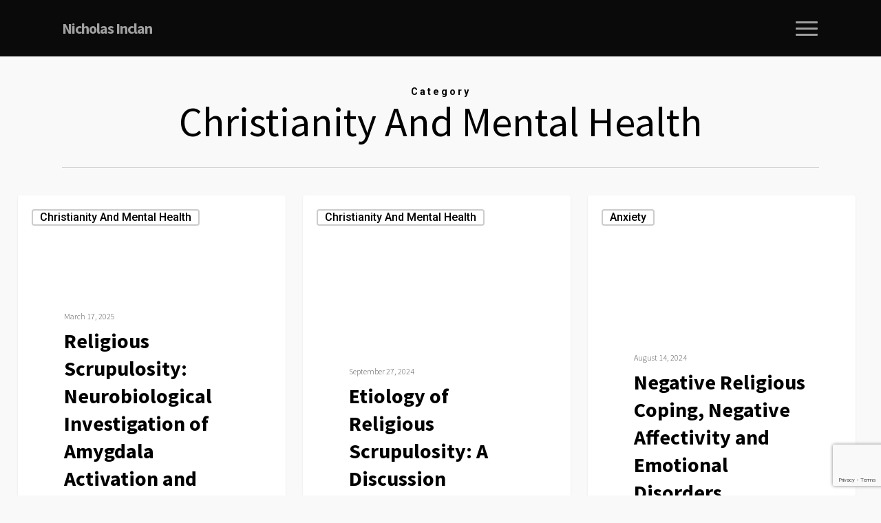

--- FILE ---
content_type: text/html; charset=UTF-8
request_url: http://nicholasinclan.me/category/christianity-and-mental-health/
body_size: 92062
content:
<!doctype html>
<html lang="en-US" class="no-js">
<head>
	<meta charset="UTF-8">
	<meta name="viewport" content="width=device-width, initial-scale=1, maximum-scale=1, user-scalable=0" /><title>Christianity and Mental Health &#8211; Nicholas Inclan</title>
<meta name='robots' content='max-image-preview:large' />
<link rel='dns-prefetch' href='//fonts.googleapis.com' />
<link rel="alternate" type="application/rss+xml" title="Nicholas Inclan &raquo; Feed" href="https://nicholasinclan.me/feed/" />
<link rel="alternate" type="application/rss+xml" title="Nicholas Inclan &raquo; Comments Feed" href="https://nicholasinclan.me/comments/feed/" />
<link rel="alternate" type="application/rss+xml" title="Nicholas Inclan &raquo; Christianity and Mental Health Category Feed" href="https://nicholasinclan.me/category/christianity-and-mental-health/feed/" />
<style id='wp-img-auto-sizes-contain-inline-css' type='text/css'>
img:is([sizes=auto i],[sizes^="auto," i]){contain-intrinsic-size:3000px 1500px}
/*# sourceURL=wp-img-auto-sizes-contain-inline-css */
</style>
<link rel='stylesheet' id='sgr-css' href='http://nicholasinclan.me/wp-content/plugins/simple-google-recaptcha/sgr.css?ver=1665534466' type='text/css' media='all' />
<style id='wp-emoji-styles-inline-css' type='text/css'>

	img.wp-smiley, img.emoji {
		display: inline !important;
		border: none !important;
		box-shadow: none !important;
		height: 1em !important;
		width: 1em !important;
		margin: 0 0.07em !important;
		vertical-align: -0.1em !important;
		background: none !important;
		padding: 0 !important;
	}
/*# sourceURL=wp-emoji-styles-inline-css */
</style>
<style id='wp-block-library-inline-css' type='text/css'>
:root{--wp-block-synced-color:#7a00df;--wp-block-synced-color--rgb:122,0,223;--wp-bound-block-color:var(--wp-block-synced-color);--wp-editor-canvas-background:#ddd;--wp-admin-theme-color:#007cba;--wp-admin-theme-color--rgb:0,124,186;--wp-admin-theme-color-darker-10:#006ba1;--wp-admin-theme-color-darker-10--rgb:0,107,160.5;--wp-admin-theme-color-darker-20:#005a87;--wp-admin-theme-color-darker-20--rgb:0,90,135;--wp-admin-border-width-focus:2px}@media (min-resolution:192dpi){:root{--wp-admin-border-width-focus:1.5px}}.wp-element-button{cursor:pointer}:root .has-very-light-gray-background-color{background-color:#eee}:root .has-very-dark-gray-background-color{background-color:#313131}:root .has-very-light-gray-color{color:#eee}:root .has-very-dark-gray-color{color:#313131}:root .has-vivid-green-cyan-to-vivid-cyan-blue-gradient-background{background:linear-gradient(135deg,#00d084,#0693e3)}:root .has-purple-crush-gradient-background{background:linear-gradient(135deg,#34e2e4,#4721fb 50%,#ab1dfe)}:root .has-hazy-dawn-gradient-background{background:linear-gradient(135deg,#faaca8,#dad0ec)}:root .has-subdued-olive-gradient-background{background:linear-gradient(135deg,#fafae1,#67a671)}:root .has-atomic-cream-gradient-background{background:linear-gradient(135deg,#fdd79a,#004a59)}:root .has-nightshade-gradient-background{background:linear-gradient(135deg,#330968,#31cdcf)}:root .has-midnight-gradient-background{background:linear-gradient(135deg,#020381,#2874fc)}:root{--wp--preset--font-size--normal:16px;--wp--preset--font-size--huge:42px}.has-regular-font-size{font-size:1em}.has-larger-font-size{font-size:2.625em}.has-normal-font-size{font-size:var(--wp--preset--font-size--normal)}.has-huge-font-size{font-size:var(--wp--preset--font-size--huge)}.has-text-align-center{text-align:center}.has-text-align-left{text-align:left}.has-text-align-right{text-align:right}.has-fit-text{white-space:nowrap!important}#end-resizable-editor-section{display:none}.aligncenter{clear:both}.items-justified-left{justify-content:flex-start}.items-justified-center{justify-content:center}.items-justified-right{justify-content:flex-end}.items-justified-space-between{justify-content:space-between}.screen-reader-text{border:0;clip-path:inset(50%);height:1px;margin:-1px;overflow:hidden;padding:0;position:absolute;width:1px;word-wrap:normal!important}.screen-reader-text:focus{background-color:#ddd;clip-path:none;color:#444;display:block;font-size:1em;height:auto;left:5px;line-height:normal;padding:15px 23px 14px;text-decoration:none;top:5px;width:auto;z-index:100000}html :where(.has-border-color){border-style:solid}html :where([style*=border-top-color]){border-top-style:solid}html :where([style*=border-right-color]){border-right-style:solid}html :where([style*=border-bottom-color]){border-bottom-style:solid}html :where([style*=border-left-color]){border-left-style:solid}html :where([style*=border-width]){border-style:solid}html :where([style*=border-top-width]){border-top-style:solid}html :where([style*=border-right-width]){border-right-style:solid}html :where([style*=border-bottom-width]){border-bottom-style:solid}html :where([style*=border-left-width]){border-left-style:solid}html :where(img[class*=wp-image-]){height:auto;max-width:100%}:where(figure){margin:0 0 1em}html :where(.is-position-sticky){--wp-admin--admin-bar--position-offset:var(--wp-admin--admin-bar--height,0px)}@media screen and (max-width:600px){html :where(.is-position-sticky){--wp-admin--admin-bar--position-offset:0px}}

/*# sourceURL=wp-block-library-inline-css */
</style><style id='global-styles-inline-css' type='text/css'>
:root{--wp--preset--aspect-ratio--square: 1;--wp--preset--aspect-ratio--4-3: 4/3;--wp--preset--aspect-ratio--3-4: 3/4;--wp--preset--aspect-ratio--3-2: 3/2;--wp--preset--aspect-ratio--2-3: 2/3;--wp--preset--aspect-ratio--16-9: 16/9;--wp--preset--aspect-ratio--9-16: 9/16;--wp--preset--color--black: #000000;--wp--preset--color--cyan-bluish-gray: #abb8c3;--wp--preset--color--white: #ffffff;--wp--preset--color--pale-pink: #f78da7;--wp--preset--color--vivid-red: #cf2e2e;--wp--preset--color--luminous-vivid-orange: #ff6900;--wp--preset--color--luminous-vivid-amber: #fcb900;--wp--preset--color--light-green-cyan: #7bdcb5;--wp--preset--color--vivid-green-cyan: #00d084;--wp--preset--color--pale-cyan-blue: #8ed1fc;--wp--preset--color--vivid-cyan-blue: #0693e3;--wp--preset--color--vivid-purple: #9b51e0;--wp--preset--gradient--vivid-cyan-blue-to-vivid-purple: linear-gradient(135deg,rgb(6,147,227) 0%,rgb(155,81,224) 100%);--wp--preset--gradient--light-green-cyan-to-vivid-green-cyan: linear-gradient(135deg,rgb(122,220,180) 0%,rgb(0,208,130) 100%);--wp--preset--gradient--luminous-vivid-amber-to-luminous-vivid-orange: linear-gradient(135deg,rgb(252,185,0) 0%,rgb(255,105,0) 100%);--wp--preset--gradient--luminous-vivid-orange-to-vivid-red: linear-gradient(135deg,rgb(255,105,0) 0%,rgb(207,46,46) 100%);--wp--preset--gradient--very-light-gray-to-cyan-bluish-gray: linear-gradient(135deg,rgb(238,238,238) 0%,rgb(169,184,195) 100%);--wp--preset--gradient--cool-to-warm-spectrum: linear-gradient(135deg,rgb(74,234,220) 0%,rgb(151,120,209) 20%,rgb(207,42,186) 40%,rgb(238,44,130) 60%,rgb(251,105,98) 80%,rgb(254,248,76) 100%);--wp--preset--gradient--blush-light-purple: linear-gradient(135deg,rgb(255,206,236) 0%,rgb(152,150,240) 100%);--wp--preset--gradient--blush-bordeaux: linear-gradient(135deg,rgb(254,205,165) 0%,rgb(254,45,45) 50%,rgb(107,0,62) 100%);--wp--preset--gradient--luminous-dusk: linear-gradient(135deg,rgb(255,203,112) 0%,rgb(199,81,192) 50%,rgb(65,88,208) 100%);--wp--preset--gradient--pale-ocean: linear-gradient(135deg,rgb(255,245,203) 0%,rgb(182,227,212) 50%,rgb(51,167,181) 100%);--wp--preset--gradient--electric-grass: linear-gradient(135deg,rgb(202,248,128) 0%,rgb(113,206,126) 100%);--wp--preset--gradient--midnight: linear-gradient(135deg,rgb(2,3,129) 0%,rgb(40,116,252) 100%);--wp--preset--font-size--small: 13px;--wp--preset--font-size--medium: 20px;--wp--preset--font-size--large: 36px;--wp--preset--font-size--x-large: 42px;--wp--preset--spacing--20: 0.44rem;--wp--preset--spacing--30: 0.67rem;--wp--preset--spacing--40: 1rem;--wp--preset--spacing--50: 1.5rem;--wp--preset--spacing--60: 2.25rem;--wp--preset--spacing--70: 3.38rem;--wp--preset--spacing--80: 5.06rem;--wp--preset--shadow--natural: 6px 6px 9px rgba(0, 0, 0, 0.2);--wp--preset--shadow--deep: 12px 12px 50px rgba(0, 0, 0, 0.4);--wp--preset--shadow--sharp: 6px 6px 0px rgba(0, 0, 0, 0.2);--wp--preset--shadow--outlined: 6px 6px 0px -3px rgb(255, 255, 255), 6px 6px rgb(0, 0, 0);--wp--preset--shadow--crisp: 6px 6px 0px rgb(0, 0, 0);}:root { --wp--style--global--content-size: 1300px;--wp--style--global--wide-size: 1300px; }:where(body) { margin: 0; }.wp-site-blocks > .alignleft { float: left; margin-right: 2em; }.wp-site-blocks > .alignright { float: right; margin-left: 2em; }.wp-site-blocks > .aligncenter { justify-content: center; margin-left: auto; margin-right: auto; }:where(.is-layout-flex){gap: 0.5em;}:where(.is-layout-grid){gap: 0.5em;}.is-layout-flow > .alignleft{float: left;margin-inline-start: 0;margin-inline-end: 2em;}.is-layout-flow > .alignright{float: right;margin-inline-start: 2em;margin-inline-end: 0;}.is-layout-flow > .aligncenter{margin-left: auto !important;margin-right: auto !important;}.is-layout-constrained > .alignleft{float: left;margin-inline-start: 0;margin-inline-end: 2em;}.is-layout-constrained > .alignright{float: right;margin-inline-start: 2em;margin-inline-end: 0;}.is-layout-constrained > .aligncenter{margin-left: auto !important;margin-right: auto !important;}.is-layout-constrained > :where(:not(.alignleft):not(.alignright):not(.alignfull)){max-width: var(--wp--style--global--content-size);margin-left: auto !important;margin-right: auto !important;}.is-layout-constrained > .alignwide{max-width: var(--wp--style--global--wide-size);}body .is-layout-flex{display: flex;}.is-layout-flex{flex-wrap: wrap;align-items: center;}.is-layout-flex > :is(*, div){margin: 0;}body .is-layout-grid{display: grid;}.is-layout-grid > :is(*, div){margin: 0;}body{padding-top: 0px;padding-right: 0px;padding-bottom: 0px;padding-left: 0px;}:root :where(.wp-element-button, .wp-block-button__link){background-color: #32373c;border-width: 0;color: #fff;font-family: inherit;font-size: inherit;font-style: inherit;font-weight: inherit;letter-spacing: inherit;line-height: inherit;padding-top: calc(0.667em + 2px);padding-right: calc(1.333em + 2px);padding-bottom: calc(0.667em + 2px);padding-left: calc(1.333em + 2px);text-decoration: none;text-transform: inherit;}.has-black-color{color: var(--wp--preset--color--black) !important;}.has-cyan-bluish-gray-color{color: var(--wp--preset--color--cyan-bluish-gray) !important;}.has-white-color{color: var(--wp--preset--color--white) !important;}.has-pale-pink-color{color: var(--wp--preset--color--pale-pink) !important;}.has-vivid-red-color{color: var(--wp--preset--color--vivid-red) !important;}.has-luminous-vivid-orange-color{color: var(--wp--preset--color--luminous-vivid-orange) !important;}.has-luminous-vivid-amber-color{color: var(--wp--preset--color--luminous-vivid-amber) !important;}.has-light-green-cyan-color{color: var(--wp--preset--color--light-green-cyan) !important;}.has-vivid-green-cyan-color{color: var(--wp--preset--color--vivid-green-cyan) !important;}.has-pale-cyan-blue-color{color: var(--wp--preset--color--pale-cyan-blue) !important;}.has-vivid-cyan-blue-color{color: var(--wp--preset--color--vivid-cyan-blue) !important;}.has-vivid-purple-color{color: var(--wp--preset--color--vivid-purple) !important;}.has-black-background-color{background-color: var(--wp--preset--color--black) !important;}.has-cyan-bluish-gray-background-color{background-color: var(--wp--preset--color--cyan-bluish-gray) !important;}.has-white-background-color{background-color: var(--wp--preset--color--white) !important;}.has-pale-pink-background-color{background-color: var(--wp--preset--color--pale-pink) !important;}.has-vivid-red-background-color{background-color: var(--wp--preset--color--vivid-red) !important;}.has-luminous-vivid-orange-background-color{background-color: var(--wp--preset--color--luminous-vivid-orange) !important;}.has-luminous-vivid-amber-background-color{background-color: var(--wp--preset--color--luminous-vivid-amber) !important;}.has-light-green-cyan-background-color{background-color: var(--wp--preset--color--light-green-cyan) !important;}.has-vivid-green-cyan-background-color{background-color: var(--wp--preset--color--vivid-green-cyan) !important;}.has-pale-cyan-blue-background-color{background-color: var(--wp--preset--color--pale-cyan-blue) !important;}.has-vivid-cyan-blue-background-color{background-color: var(--wp--preset--color--vivid-cyan-blue) !important;}.has-vivid-purple-background-color{background-color: var(--wp--preset--color--vivid-purple) !important;}.has-black-border-color{border-color: var(--wp--preset--color--black) !important;}.has-cyan-bluish-gray-border-color{border-color: var(--wp--preset--color--cyan-bluish-gray) !important;}.has-white-border-color{border-color: var(--wp--preset--color--white) !important;}.has-pale-pink-border-color{border-color: var(--wp--preset--color--pale-pink) !important;}.has-vivid-red-border-color{border-color: var(--wp--preset--color--vivid-red) !important;}.has-luminous-vivid-orange-border-color{border-color: var(--wp--preset--color--luminous-vivid-orange) !important;}.has-luminous-vivid-amber-border-color{border-color: var(--wp--preset--color--luminous-vivid-amber) !important;}.has-light-green-cyan-border-color{border-color: var(--wp--preset--color--light-green-cyan) !important;}.has-vivid-green-cyan-border-color{border-color: var(--wp--preset--color--vivid-green-cyan) !important;}.has-pale-cyan-blue-border-color{border-color: var(--wp--preset--color--pale-cyan-blue) !important;}.has-vivid-cyan-blue-border-color{border-color: var(--wp--preset--color--vivid-cyan-blue) !important;}.has-vivid-purple-border-color{border-color: var(--wp--preset--color--vivid-purple) !important;}.has-vivid-cyan-blue-to-vivid-purple-gradient-background{background: var(--wp--preset--gradient--vivid-cyan-blue-to-vivid-purple) !important;}.has-light-green-cyan-to-vivid-green-cyan-gradient-background{background: var(--wp--preset--gradient--light-green-cyan-to-vivid-green-cyan) !important;}.has-luminous-vivid-amber-to-luminous-vivid-orange-gradient-background{background: var(--wp--preset--gradient--luminous-vivid-amber-to-luminous-vivid-orange) !important;}.has-luminous-vivid-orange-to-vivid-red-gradient-background{background: var(--wp--preset--gradient--luminous-vivid-orange-to-vivid-red) !important;}.has-very-light-gray-to-cyan-bluish-gray-gradient-background{background: var(--wp--preset--gradient--very-light-gray-to-cyan-bluish-gray) !important;}.has-cool-to-warm-spectrum-gradient-background{background: var(--wp--preset--gradient--cool-to-warm-spectrum) !important;}.has-blush-light-purple-gradient-background{background: var(--wp--preset--gradient--blush-light-purple) !important;}.has-blush-bordeaux-gradient-background{background: var(--wp--preset--gradient--blush-bordeaux) !important;}.has-luminous-dusk-gradient-background{background: var(--wp--preset--gradient--luminous-dusk) !important;}.has-pale-ocean-gradient-background{background: var(--wp--preset--gradient--pale-ocean) !important;}.has-electric-grass-gradient-background{background: var(--wp--preset--gradient--electric-grass) !important;}.has-midnight-gradient-background{background: var(--wp--preset--gradient--midnight) !important;}.has-small-font-size{font-size: var(--wp--preset--font-size--small) !important;}.has-medium-font-size{font-size: var(--wp--preset--font-size--medium) !important;}.has-large-font-size{font-size: var(--wp--preset--font-size--large) !important;}.has-x-large-font-size{font-size: var(--wp--preset--font-size--x-large) !important;}
/*# sourceURL=global-styles-inline-css */
</style>

<link rel='stylesheet' id='contact-form-7-css' href='http://nicholasinclan.me/wp-content/plugins/contact-form-7/includes/css/styles.css?ver=6.1.4' type='text/css' media='all' />
<link rel='stylesheet' id='salient-social-css' href='http://nicholasinclan.me/wp-content/plugins/salient-social/css/style.css?ver=1.2.5' type='text/css' media='all' />
<style id='salient-social-inline-css' type='text/css'>

  .sharing-default-minimal .nectar-love.loved,
  body .nectar-social[data-color-override="override"].fixed > a:before, 
  body .nectar-social[data-color-override="override"].fixed .nectar-social-inner a,
  .sharing-default-minimal .nectar-social[data-color-override="override"] .nectar-social-inner a:hover,
  .nectar-social.vertical[data-color-override="override"] .nectar-social-inner a:hover {
    background-color: #4de02c;
  }
  .nectar-social.hover .nectar-love.loved,
  .nectar-social.hover > .nectar-love-button a:hover,
  .nectar-social[data-color-override="override"].hover > div a:hover,
  #single-below-header .nectar-social[data-color-override="override"].hover > div a:hover,
  .nectar-social[data-color-override="override"].hover .share-btn:hover,
  .sharing-default-minimal .nectar-social[data-color-override="override"] .nectar-social-inner a {
    border-color: #4de02c;
  }
  #single-below-header .nectar-social.hover .nectar-love.loved i,
  #single-below-header .nectar-social.hover[data-color-override="override"] a:hover,
  #single-below-header .nectar-social.hover[data-color-override="override"] a:hover i,
  #single-below-header .nectar-social.hover .nectar-love-button a:hover i,
  .nectar-love:hover i,
  .hover .nectar-love:hover .total_loves,
  .nectar-love.loved i,
  .nectar-social.hover .nectar-love.loved .total_loves,
  .nectar-social.hover .share-btn:hover, 
  .nectar-social[data-color-override="override"].hover .nectar-social-inner a:hover,
  .nectar-social[data-color-override="override"].hover > div:hover span,
  .sharing-default-minimal .nectar-social[data-color-override="override"] .nectar-social-inner a:not(:hover) i,
  .sharing-default-minimal .nectar-social[data-color-override="override"] .nectar-social-inner a:not(:hover) {
    color: #4de02c;
  }
/*# sourceURL=salient-social-inline-css */
</style>
<link rel='stylesheet' id='jquery-ui-css' href='http://nicholasinclan.me/wp-content/plugins/wd-mailchimp/css/jquery-ui-1.10.3.custom.css?ver=6.9' type='text/css' media='all' />
<link rel='stylesheet' id='jquery-ui-spinner-css' href='http://nicholasinclan.me/wp-content/plugins/wd-mailchimp/css/jquery-ui-spinner.css?ver=6.9' type='text/css' media='all' />
<link rel='stylesheet' id='mwd-mailchimp-frontend-css' href='http://nicholasinclan.me/wp-content/plugins/wd-mailchimp/css/frontend/mwd-mailchimp-frontend.css?ver=1.1.0' type='text/css' media='all' />
<link rel='stylesheet' id='mwd-font-awesome-css' href='http://nicholasinclan.me/wp-content/plugins/wd-mailchimp/css/frontend/font-awesome/font-awesome.css?ver=1.1.0' type='text/css' media='all' />
<link rel='stylesheet' id='mwd-animate-css' href='http://nicholasinclan.me/wp-content/plugins/wd-mailchimp/css/frontend/mwd-animate.css?ver=1.1.0' type='text/css' media='all' />
<link rel='stylesheet' id='mwd_googlefonts-css' href='https://fonts.googleapis.com/css?family=Open+Sans|Oswald|Droid+Sans|Lato|Open+Sans+Condensed|PT+Sans|Ubuntu|PT+Sans+Narrow|Yanone+Kaffeesatz|Roboto+Condensed|Source+Sans+Pro|Nunito|Francois+One|Roboto|Raleway|Arimo|Cuprum|Play|Dosis|Abel|Droid+Serif|Arvo|Lora|Rokkitt|PT+Serif|Bitter|Merriweather|Vollkorn|Cantata+One|Kreon|Josefin+Slab|Playfair+Display|Bree+Serif|Crimson+Text|Old+Standard+TT|Sanchez|Crete+Round|Cardo|Noticia+Text|Judson|Lobster|Unkempt|Changa+One|Special+Elite|Chewy|Comfortaa|Boogaloo|Fredoka+One|Luckiest+Guy|Cherry+Cream+Soda|Lobster+Two|Righteous|Squada+One|Black+Ops+One|Happy+Monkey|Passion+One|Nova+Square|Metamorphous|Poiret+One|Bevan|Shadows+Into+Light|The+Girl+Next+Door|Coming+Soon|Dancing+Script|Pacifico|Crafty+Girls|Calligraffitti|Rock+Salt|Amatic+SC|Leckerli+One|Tangerine|Reenie+Beanie|Satisfy|Gloria+Hallelujah|Permanent+Marker|Covered+By+Your+Grace|Walter+Turncoat|Patrick+Hand|Schoolbell|Indie+Flower&#038;subset=greek,latin,greek-ext,vietnamese,cyrillic-ext,latin-ext,cyrillic' type='text/css' media='all' />
<link rel='stylesheet' id='font-awesome-css' href='http://nicholasinclan.me/wp-content/themes/salient/css/font-awesome-legacy.min.css?ver=4.7.1' type='text/css' media='all' />
<link rel='stylesheet' id='salient-grid-system-css' href='http://nicholasinclan.me/wp-content/themes/salient/css/build/grid-system.css?ver=17.2.0' type='text/css' media='all' />
<link rel='stylesheet' id='main-styles-css' href='http://nicholasinclan.me/wp-content/themes/salient/css/build/style.css?ver=17.2.0' type='text/css' media='all' />
<style id='main-styles-inline-css' type='text/css'>
html:not(.page-trans-loaded) { background-color: #32e00b; }
/*# sourceURL=main-styles-inline-css */
</style>
<link rel='stylesheet' id='nectar-header-perma-transparent-css' href='http://nicholasinclan.me/wp-content/themes/salient/css/build/header/header-perma-transparent.css?ver=17.2.0' type='text/css' media='all' />
<link rel='stylesheet' id='nectar-element-toggle-panels-css' href='http://nicholasinclan.me/wp-content/themes/salient/css/build/elements/element-toggles.css?ver=17.2.0' type='text/css' media='all' />
<link rel='stylesheet' id='nectar-cf7-css' href='http://nicholasinclan.me/wp-content/themes/salient/css/build/third-party/cf7.css?ver=17.2.0' type='text/css' media='all' />
<link rel='stylesheet' id='nectar_default_font_open_sans-css' href='https://fonts.googleapis.com/css?family=Open+Sans%3A300%2C400%2C600%2C700&#038;subset=latin%2Clatin-ext' type='text/css' media='all' />
<link rel='stylesheet' id='nectar-blog-masonry-core-css' href='http://nicholasinclan.me/wp-content/themes/salient/css/build/blog/masonry-core.css?ver=17.2.0' type='text/css' media='all' />
<link rel='stylesheet' id='nectar-blog-masonry-classic-enhanced-css' href='http://nicholasinclan.me/wp-content/themes/salient/css/build/blog/masonry-classic-enhanced.css?ver=17.2.0' type='text/css' media='all' />
<link rel='stylesheet' id='responsive-css' href='http://nicholasinclan.me/wp-content/themes/salient/css/build/responsive.css?ver=17.2.0' type='text/css' media='all' />
<link rel='stylesheet' id='select2-css' href='http://nicholasinclan.me/wp-content/themes/salient/css/build/plugins/select2.css?ver=4.0.1' type='text/css' media='all' />
<link rel='stylesheet' id='skin-ascend-css' href='http://nicholasinclan.me/wp-content/themes/salient/css/build/ascend.css?ver=17.2.0' type='text/css' media='all' />
<link rel='stylesheet' id='salient-wp-menu-dynamic-css' href='http://nicholasinclan.me/wp-content/uploads/salient/menu-dynamic.css?ver=49504' type='text/css' media='all' />
<link rel='stylesheet' id='js_composer_front-css' href='http://nicholasinclan.me/wp-content/themes/salient/css/build/plugins/js_composer.css?ver=17.2.0' type='text/css' media='all' />
<link rel='stylesheet' id='dynamic-css-css' href='http://nicholasinclan.me/wp-content/themes/salient/css/salient-dynamic-styles.css?ver=97801' type='text/css' media='all' />
<style id='dynamic-css-inline-css' type='text/css'>
body[data-bg-header="true"].category .container-wrap,body[data-bg-header="true"].author .container-wrap,body[data-bg-header="true"].date .container-wrap,body[data-bg-header="true"].blog .container-wrap{padding-top:var(--container-padding)!important}.archive.author .row .col.section-title span,.archive.category .row .col.section-title span,.archive.tag .row .col.section-title span,.archive.date .row .col.section-title span{padding-left:0}body.author #page-header-wrap #page-header-bg,body.category #page-header-wrap #page-header-bg,body.tag #page-header-wrap #page-header-bg,body.date #page-header-wrap #page-header-bg{height:auto;padding-top:8%;padding-bottom:8%;}.archive #page-header-wrap{height:auto;}.archive.category .row .col.section-title p,.archive.tag .row .col.section-title p{margin-top:10px;}body[data-bg-header="true"].archive .container-wrap.meta_overlaid_blog,body[data-bg-header="true"].category .container-wrap.meta_overlaid_blog,body[data-bg-header="true"].author .container-wrap.meta_overlaid_blog,body[data-bg-header="true"].date .container-wrap.meta_overlaid_blog{padding-top:0!important;}#page-header-bg[data-alignment="center"] .span_6 p{margin:0 auto;}body.archive #page-header-bg:not(.fullscreen-header) .span_6{position:relative;-webkit-transform:none;transform:none;top:0;}.blog-archive-header .nectar-author-gravatar img{width:125px;border-radius:100px;}.blog-archive-header .container .span_12 p{font-size:min(max(calc(1.3vw),16px),20px);line-height:1.5;margin-top:.5em;}body .page-header-no-bg.color-bg{padding:5% 0;}@media only screen and (max-width:999px){body .page-header-no-bg.color-bg{padding:7% 0;}}@media only screen and (max-width:690px){body .page-header-no-bg.color-bg{padding:9% 0;}.blog-archive-header .nectar-author-gravatar img{width:75px;}}.blog-archive-header.color-bg .col.section-title{border-bottom:0;padding:0;}.blog-archive-header.color-bg *{color:inherit!important;}.nectar-archive-tax-count{position:relative;padding:.5em;transform:translateX(0.25em) translateY(-0.75em);font-size:clamp(14px,0.3em,20px);display:inline-block;vertical-align:super;}.nectar-archive-tax-count:before{content:"";display:block;padding-bottom:100%;width:100%;position:absolute;top:50%;left:50%;transform:translate(-50%,-50%);border-radius:100px;background-color:currentColor;opacity:0.1;}#header-space{background-color:#f9f9f9}@media only screen and (min-width:1000px){body #ajax-content-wrap.no-scroll{min-height:calc(100vh - 82px);height:calc(100vh - 82px)!important;}}@media only screen and (min-width:1000px){#page-header-wrap.fullscreen-header,#page-header-wrap.fullscreen-header #page-header-bg,html:not(.nectar-box-roll-loaded) .nectar-box-roll > #page-header-bg.fullscreen-header,.nectar_fullscreen_zoom_recent_projects,#nectar_fullscreen_rows:not(.afterLoaded) > div{height:calc(100vh - 81px);}.wpb_row.vc_row-o-full-height.top-level,.wpb_row.vc_row-o-full-height.top-level > .col.span_12{min-height:calc(100vh - 81px);}html:not(.nectar-box-roll-loaded) .nectar-box-roll > #page-header-bg.fullscreen-header{top:82px;}.nectar-slider-wrap[data-fullscreen="true"]:not(.loaded),.nectar-slider-wrap[data-fullscreen="true"]:not(.loaded) .swiper-container{height:calc(100vh - 80px)!important;}.admin-bar .nectar-slider-wrap[data-fullscreen="true"]:not(.loaded),.admin-bar .nectar-slider-wrap[data-fullscreen="true"]:not(.loaded) .swiper-container{height:calc(100vh - 80px - 32px)!important;}}.admin-bar[class*="page-template-template-no-header"] .wpb_row.vc_row-o-full-height.top-level,.admin-bar[class*="page-template-template-no-header"] .wpb_row.vc_row-o-full-height.top-level > .col.span_12{min-height:calc(100vh - 32px);}body[class*="page-template-template-no-header"] .wpb_row.vc_row-o-full-height.top-level,body[class*="page-template-template-no-header"] .wpb_row.vc_row-o-full-height.top-level > .col.span_12{min-height:100vh;}@media only screen and (max-width:999px){.using-mobile-browser #nectar_fullscreen_rows:not(.afterLoaded):not([data-mobile-disable="on"]) > div{height:calc(100vh - 100px);}.using-mobile-browser .wpb_row.vc_row-o-full-height.top-level,.using-mobile-browser .wpb_row.vc_row-o-full-height.top-level > .col.span_12,[data-permanent-transparent="1"].using-mobile-browser .wpb_row.vc_row-o-full-height.top-level,[data-permanent-transparent="1"].using-mobile-browser .wpb_row.vc_row-o-full-height.top-level > .col.span_12{min-height:calc(100vh - 100px);}html:not(.nectar-box-roll-loaded) .nectar-box-roll > #page-header-bg.fullscreen-header,.nectar_fullscreen_zoom_recent_projects,.nectar-slider-wrap[data-fullscreen="true"]:not(.loaded),.nectar-slider-wrap[data-fullscreen="true"]:not(.loaded) .swiper-container,#nectar_fullscreen_rows:not(.afterLoaded):not([data-mobile-disable="on"]) > div{height:calc(100vh - 47px);}.wpb_row.vc_row-o-full-height.top-level,.wpb_row.vc_row-o-full-height.top-level > .col.span_12{min-height:calc(100vh - 47px);}body[data-transparent-header="false"] #ajax-content-wrap.no-scroll{min-height:calc(100vh - 47px);height:calc(100vh - 47px);}}.screen-reader-text,.nectar-skip-to-content:not(:focus){border:0;clip:rect(1px,1px,1px,1px);clip-path:inset(50%);height:1px;margin:-1px;overflow:hidden;padding:0;position:absolute!important;width:1px;word-wrap:normal!important;}.row .col img:not([srcset]){width:auto;}.row .col img.img-with-animation.nectar-lazy:not([srcset]){width:100%;}
#footer-widgets #nav_menu-2 a{
 text-transform: uppercase !important;
 font-weight: 900;
 letter-spacing: 1px;
}

#footer-widgets #nav_menu-2 a:hover{
    color: white !important;
}
/*# sourceURL=dynamic-css-inline-css */
</style>
<link rel='stylesheet' id='redux-google-fonts-salient_redux-css' href='http://fonts.googleapis.com/css?family=Roboto%3A500%2C700%7C%27Times+New+Roman%27%2C+Times%2Cserif%3A400%2C700%2C400italic%7CSource+Sans+Pro%3A300%2C700%7CNunito%3A700&#038;subset=latin&#038;ver=6.9' type='text/css' media='all' />
<script type="text/javascript" id="sgr-js-extra">
/* <![CDATA[ */
var sgr = {"sgr_site_key":"6Lc4wNogAAAAAJtNkW1TkkmsFUPBEsn45SKuIhrh"};
//# sourceURL=sgr-js-extra
/* ]]> */
</script>
<script type="text/javascript" src="http://nicholasinclan.me/wp-content/plugins/simple-google-recaptcha/sgr.js?ver=1665534466" id="sgr-js"></script>
<script type="text/javascript" src="http://nicholasinclan.me/wp-includes/js/jquery/jquery.min.js?ver=3.7.1" id="jquery-core-js"></script>
<script type="text/javascript" src="http://nicholasinclan.me/wp-includes/js/jquery/jquery-migrate.min.js?ver=3.4.1" id="jquery-migrate-js"></script>
<script type="text/javascript" id="cf7_gated_content-js-extra">
/* <![CDATA[ */
var wpcf7gc = {"wpDebug":"","ajaxurl":"https://nicholasinclan.me/wp-admin/admin-ajax.php","cookieKey":"cf7_gated_content_"};
//# sourceURL=cf7_gated_content-js-extra
/* ]]> */
</script>
<script type="text/javascript" src="http://nicholasinclan.me/wp-content/plugins/cf7-gated-content/js/cf7_gated_content.js?ver=1" id="cf7_gated_content-js"></script>
<script type="text/javascript" src="http://nicholasinclan.me/wp-content/plugins/wd-mailchimp/js/file-upload-frontend.js?ver=6.9" id="file-upload-frontend-js"></script>
<script type="text/javascript" id="mwd_main_frontend-js-extra">
/* <![CDATA[ */
var mwd_objectL10n = {"plugin_url":"http://nicholasinclan.me/wp-content/plugins/wd-mailchimp"};
//# sourceURL=mwd_main_frontend-js-extra
/* ]]> */
</script>
<script type="text/javascript" src="http://nicholasinclan.me/wp-content/plugins/wd-mailchimp/js/mwd_main_frontend.js?ver=1.1.0" id="mwd_main_frontend-js"></script>
<script></script><link rel="https://api.w.org/" href="https://nicholasinclan.me/wp-json/" /><link rel="alternate" title="JSON" type="application/json" href="https://nicholasinclan.me/wp-json/wp/v2/categories/60" /><link rel="EditURI" type="application/rsd+xml" title="RSD" href="https://nicholasinclan.me/xmlrpc.php?rsd" />
<meta name="generator" content="WordPress 6.9" />
		<script type="text/javascript">
				(function(c,l,a,r,i,t,y){
					c[a]=c[a]||function(){(c[a].q=c[a].q||[]).push(arguments)};t=l.createElement(r);t.async=1;
					t.src="https://www.clarity.ms/tag/"+i+"?ref=wordpress";y=l.getElementsByTagName(r)[0];y.parentNode.insertBefore(t,y);
				})(window, document, "clarity", "script", "q11ct83mka");
		</script>
		<script type="text/javascript"> var root = document.getElementsByTagName( "html" )[0]; root.setAttribute( "class", "js" ); </script><style type="text/css">.recentcomments a{display:inline !important;padding:0 !important;margin:0 !important;}</style><meta name="generator" content="Powered by WPBakery Page Builder - drag and drop page builder for WordPress."/>
<link rel="icon" href="https://nicholasinclan.me/wp-content/uploads/2020/04/Nicholasinclan-LogoDark-48x48.png" sizes="32x32" />
<link rel="icon" href="https://nicholasinclan.me/wp-content/uploads/2020/04/Nicholasinclan-LogoDark.png" sizes="192x192" />
<link rel="apple-touch-icon" href="https://nicholasinclan.me/wp-content/uploads/2020/04/Nicholasinclan-LogoDark.png" />
<meta name="msapplication-TileImage" content="https://nicholasinclan.me/wp-content/uploads/2020/04/Nicholasinclan-LogoDark.png" />
<noscript><style> .wpb_animate_when_almost_visible { opacity: 1; }</style></noscript><link data-pagespeed-no-defer data-nowprocket data-wpacu-skip data-no-optimize data-noptimize rel='stylesheet' id='main-styles-non-critical-css' href='http://nicholasinclan.me/wp-content/themes/salient/css/build/style-non-critical.css?ver=17.2.0' type='text/css' media='all' />
<link data-pagespeed-no-defer data-nowprocket data-wpacu-skip data-no-optimize data-noptimize rel='stylesheet' id='magnific-css' href='http://nicholasinclan.me/wp-content/themes/salient/css/build/plugins/magnific.css?ver=8.6.0' type='text/css' media='all' />
<link data-pagespeed-no-defer data-nowprocket data-wpacu-skip data-no-optimize data-noptimize rel='stylesheet' id='nectar-ocm-core-css' href='http://nicholasinclan.me/wp-content/themes/salient/css/build/off-canvas/core.css?ver=17.2.0' type='text/css' media='all' />
<link data-pagespeed-no-defer data-nowprocket data-wpacu-skip data-no-optimize data-noptimize rel='stylesheet' id='nectar-ocm-fullscreen-legacy-css' href='http://nicholasinclan.me/wp-content/themes/salient/css/build/off-canvas/fullscreen-legacy.css?ver=17.2.0' type='text/css' media='all' />
</head><body class="archive category category-christianity-and-mental-health category-60 wp-theme-salient nectar-auto-lightbox ascend wpb-js-composer js-comp-ver-7.8.2 vc_responsive" data-footer-reveal="1" data-footer-reveal-shadow="large_2" data-header-format="default" data-body-border="off" data-boxed-style="" data-header-breakpoint="1000" data-dropdown-style="minimal" data-cae="easeOutQuart" data-cad="700" data-megamenu-width="full-width" data-aie="zoom-out" data-ls="magnific" data-apte="horizontal_swipe" data-hhun="1" data-fancy-form-rcs="1" data-form-style="minimal" data-form-submit="regular" data-is="minimal" data-button-style="slightly_rounded_shadow" data-user-account-button="false" data-flex-cols="true" data-col-gap="default" data-header-inherit-rc="false" data-header-search="false" data-animated-anchors="true" data-ajax-transitions="true" data-full-width-header="false" data-slide-out-widget-area="true" data-slide-out-widget-area-style="fullscreen" data-user-set-ocm="1" data-loading-animation="none" data-bg-header="false" data-responsive="1" data-ext-responsive="true" data-ext-padding="90" data-header-resize="0" data-header-color="dark" data-cart="false" data-remove-m-parallax="" data-remove-m-video-bgs="" data-m-animate="0" data-force-header-trans-color="light" data-smooth-scrolling="0" data-permanent-transparent="false" >
	
	<script type="text/javascript">
	 (function(window, document) {

		document.documentElement.classList.remove("no-js");

		if(navigator.userAgent.match(/(Android|iPod|iPhone|iPad|BlackBerry|IEMobile|Opera Mini)/)) {
			document.body.className += " using-mobile-browser mobile ";
		}
		if(navigator.userAgent.match(/Mac/) && navigator.maxTouchPoints && navigator.maxTouchPoints > 2) {
			document.body.className += " using-ios-device ";
		}

		if( !("ontouchstart" in window) ) {

			var body = document.querySelector("body");
			var winW = window.innerWidth;
			var bodyW = body.clientWidth;

			if (winW > bodyW + 4) {
				body.setAttribute("style", "--scroll-bar-w: " + (winW - bodyW - 4) + "px");
			} else {
				body.setAttribute("style", "--scroll-bar-w: 0px");
			}
		}

	 })(window, document);
   </script><a href="#ajax-content-wrap" class="nectar-skip-to-content">Skip to main content</a><div id="ajax-loading-screen" data-disable-mobile="1" data-disable-fade-on-click="0" data-effect="horizontal_swipe" data-method="standard"><div class="reveal-1"></div><div class="reveal-2"></div></div>	
	<div id="header-space"  data-header-mobile-fixed='1'></div> 
	
		<div id="header-outer" data-has-menu="false" data-has-buttons="yes" data-header-button_style="default" data-using-pr-menu="false" data-mobile-fixed="1" data-ptnm="1" data-lhe="animated_underline" data-user-set-bg="#1f1f1f" data-format="default" data-permanent-transparent="false" data-megamenu-rt="1" data-remove-fixed="1" data-header-resize="0" data-cart="false" data-transparency-option="" data-box-shadow="none" data-shrink-num="6" data-using-secondary="0" data-using-logo="0" data-logo-height="22" data-m-logo-height="24" data-padding="30" data-full-width="false" data-condense="false" >
		
<header id="top">
	<div class="container">
		<div class="row">
			<div class="col span_3">
								<a id="logo" href="https://nicholasinclan.me" data-supplied-ml-starting-dark="false" data-supplied-ml-starting="false" data-supplied-ml="false" class="no-image">
					Nicholas Inclan				</a>
							</div><!--/span_3-->

			<div class="col span_9 col_last">
									<div class="nectar-mobile-only mobile-header"><div class="inner"></div></div>
													<div class="slide-out-widget-area-toggle mobile-icon fullscreen" data-custom-color="false" data-icon-animation="simple-transform">
						<div> <a href="#slide-out-widget-area" role="button" aria-label="Navigation Menu" aria-expanded="false" class="closed">
							<span class="screen-reader-text">Menu</span><span aria-hidden="true"> <i class="lines-button x2"> <i class="lines"></i> </i> </span>						</a></div>
					</div>
				
									<nav aria-label="Main Menu">
													<ul class="sf-menu">
								<li class="no-menu-assigned"><a href="#"></a></li>							</ul>
													<ul class="buttons sf-menu" data-user-set-ocm="1">

								<li class="slide-out-widget-area-toggle" data-icon-animation="simple-transform" data-custom-color="false"><div> <a href="#slide-out-widget-area" aria-label="Navigation Menu" aria-expanded="false" role="button" class="closed"> <span class="screen-reader-text">Menu</span><span aria-hidden="true"> <i class="lines-button x2"> <i class="lines"></i> </i> </span> </a> </div></li>
							</ul>
						
					</nav>

					
				</div><!--/span_9-->

				
			</div><!--/row-->
					</div><!--/container-->
	</header>		
	</div>
	
<div id="search-outer" class="nectar">
	<div id="search">
		<div class="container">
			 <div id="search-box">
				 <div class="inner-wrap">
					 <div class="col span_12">
						  <form role="search" action="https://nicholasinclan.me/" method="GET">
															<input type="text" name="s"  value="Start Typing..." aria-label="Search" data-placeholder="Start Typing..." />
							
						<span><i>Press enter to begin your search</i></span>
												</form>
					</div><!--/span_12-->
				</div><!--/inner-wrap-->
			 </div><!--/search-box-->
			 <div id="close"><a href="#" role="button"><span class="screen-reader-text">Close Search</span>
				<span class="icon-salient-x" aria-hidden="true"></span>				 </a></div>
		 </div><!--/container-->
	</div><!--/search-->
</div><!--/search-outer-->
	<div id="ajax-content-wrap">
<div class="blurred-wrap">				<div class="row page-header-no-bg blog-archive-header"  data-alignment="center">
			<div class="container">
				<div class="col span_12 section-title">
																<span class="subheader">Category</span>
										<h1>Christianity and Mental Health</h1>
														</div>
			</div>
		</div>

	
<div class="container-wrap">

	<div class="container main-content">

		<div class="row"><div class="full-width-content blog-fullwidth-wrap"><div class="post-area col  span_12 col_last masonry classic_enhanced  infinite_scroll" role="main" data-ams="8px" data-remove-post-date="0" data-remove-post-author="0" data-remove-post-comment-number="0" data-remove-post-nectar-love="0"> <div class="posts-container" data-load-animation="perspective">
<article id="post-20150" class="regular masonry-blog-item post-20150 post type-post status-publish format-standard category-christianity-and-mental-health category-obsessive-compulsive-disorder category-psychopathology category-religious-scrupulosity">  
    
  <div class="inner-wrap animated">
    
    <div class="post-content">
      
      <a href="https://nicholasinclan.me/2025/03/17/religious-scrupulosity-neurobiological-investigation-of-amygdala-activation-and-biblical-salience-of-cognitions/" class="img-link"><span class="post-featured-img"></span></a>      
      <div class="content-inner">
        
        <a class="entire-meta-link" href="https://nicholasinclan.me/2025/03/17/religious-scrupulosity-neurobiological-investigation-of-amygdala-activation-and-biblical-salience-of-cognitions/"><span class="screen-reader-text">Religious Scrupulosity: Neurobiological Investigation of Amygdala Activation and Biblical Salience of Cognitions</span></a>
        
        <span class="meta-category"><a class="christianity-and-mental-health" href="https://nicholasinclan.me/category/christianity-and-mental-health/">Christianity and Mental Health</a><a class="obsessive-compulsive-disorder" href="https://nicholasinclan.me/category/obsessive-compulsive-disorder/">Obsessive-compulsive disorder</a><a class="psychopathology" href="https://nicholasinclan.me/category/psychopathology/">Psychopathology</a><a class="religious-scrupulosity" href="https://nicholasinclan.me/category/religious-scrupulosity/">Religious Scrupulosity</a></span>        
        <div class="article-content-wrap">
          
          <div class="post-header">
            <span>March 17, 2025</span>            <h3 class="title"><a href="https://nicholasinclan.me/2025/03/17/religious-scrupulosity-neurobiological-investigation-of-amygdala-activation-and-biblical-salience-of-cognitions/"> Religious Scrupulosity: Neurobiological Investigation of Amygdala Activation and Biblical Salience of Cognitions</a></h3>
          </div>
          
          <div class="excerpt">Free Resource Downloadable .pdf version of the article: Religious Scrupulosity: Neurobiological Investigation of Amygdala Activation&hellip;</div>
        </div><!--article-content-wrap-->
        
      </div><!--/content-inner-->
      
      
<div class="post-meta no-img">
  
  <span class="meta-author"> <a href="https://nicholasinclan.me/author/nicholasinclan-me/"> <i class="icon-default-style icon-salient-m-user"></i> nicholas inclan</a> </span> 
  
      <span class="meta-comment-count">  <a href="https://nicholasinclan.me/2025/03/17/religious-scrupulosity-neurobiological-investigation-of-amygdala-activation-and-biblical-salience-of-cognitions/#respond">
      <i class="icon-default-style steadysets-icon-chat-3"></i> 0</a>
    </span>
    
  <div class="nectar-love-wrap">
    <a href="#" class="nectar-love" id="nectar-love-20150" title="Love this"> <i class="icon-salient-heart-2"></i><span class="love-text">Love</span><span class="total_loves"><span class="nectar-love-count">0</span></span></a>  </div>
    
</div><!--/post-meta-->        
    </div><!--/post-content-->
      
  </div><!--/inner-wrap-->
    
  </article>
<article id="post-20138" class="regular masonry-blog-item post-20138 post type-post status-publish format-standard category-christianity-and-mental-health category-obsessive-compulsive-disorder category-psychopathology category-psychotherapy category-religious-scrupulosity">  
    
  <div class="inner-wrap animated">
    
    <div class="post-content">
      
      <a href="https://nicholasinclan.me/2024/09/27/etiology-of-religious-scrupulosity-a-discussion/" class="img-link"><span class="post-featured-img"></span></a>      
      <div class="content-inner">
        
        <a class="entire-meta-link" href="https://nicholasinclan.me/2024/09/27/etiology-of-religious-scrupulosity-a-discussion/"><span class="screen-reader-text">Etiology of Religious Scrupulosity: A Discussion</span></a>
        
        <span class="meta-category"><a class="christianity-and-mental-health" href="https://nicholasinclan.me/category/christianity-and-mental-health/">Christianity and Mental Health</a><a class="obsessive-compulsive-disorder" href="https://nicholasinclan.me/category/obsessive-compulsive-disorder/">Obsessive-compulsive disorder</a><a class="psychopathology" href="https://nicholasinclan.me/category/psychopathology/">Psychopathology</a><a class="psychotherapy" href="https://nicholasinclan.me/category/psychotherapy/">Psychotherapy</a><a class="religious-scrupulosity" href="https://nicholasinclan.me/category/religious-scrupulosity/">Religious Scrupulosity</a></span>        
        <div class="article-content-wrap">
          
          <div class="post-header">
            <span>September 27, 2024</span>            <h3 class="title"><a href="https://nicholasinclan.me/2024/09/27/etiology-of-religious-scrupulosity-a-discussion/"> Etiology of Religious Scrupulosity: A Discussion</a></h3>
          </div>
          
          <div class="excerpt">Free Resource Downloadable .pdf version of the article: Etiology Of Religious Scrupulosity Abstract Known as&hellip;</div>
        </div><!--article-content-wrap-->
        
      </div><!--/content-inner-->
      
      
<div class="post-meta no-img">
  
  <span class="meta-author"> <a href="https://nicholasinclan.me/author/nicholasinclan-me/"> <i class="icon-default-style icon-salient-m-user"></i> nicholas inclan</a> </span> 
  
      <span class="meta-comment-count">  <a href="https://nicholasinclan.me/2024/09/27/etiology-of-religious-scrupulosity-a-discussion/#respond">
      <i class="icon-default-style steadysets-icon-chat-3"></i> 0</a>
    </span>
    
  <div class="nectar-love-wrap">
    <a href="#" class="nectar-love" id="nectar-love-20138" title="Love this"> <i class="icon-salient-heart-2"></i><span class="love-text">Love</span><span class="total_loves"><span class="nectar-love-count">0</span></span></a>  </div>
    
</div><!--/post-meta-->        
    </div><!--/post-content-->
      
  </div><!--/inner-wrap-->
    
  </article>
<article id="post-20118" class="regular masonry-blog-item post-20118 post type-post status-publish format-standard category-anxiety category-christianity-and-mental-health category-obsessive-compulsive-disorder category-psychology category-psychopathology category-religious-scrupulosity">  
    
  <div class="inner-wrap animated">
    
    <div class="post-content">
      
      <a href="https://nicholasinclan.me/2024/08/14/negative-religious-coping-negative-affectivity-and-emotional-disorders/" class="img-link"><span class="post-featured-img"></span></a>      
      <div class="content-inner">
        
        <a class="entire-meta-link" href="https://nicholasinclan.me/2024/08/14/negative-religious-coping-negative-affectivity-and-emotional-disorders/"><span class="screen-reader-text">Negative Religious Coping, Negative Affectivity and Emotional Disorders</span></a>
        
        <span class="meta-category"><a class="anxiety" href="https://nicholasinclan.me/category/anxiety/">Anxiety</a><a class="christianity-and-mental-health" href="https://nicholasinclan.me/category/christianity-and-mental-health/">Christianity and Mental Health</a><a class="obsessive-compulsive-disorder" href="https://nicholasinclan.me/category/obsessive-compulsive-disorder/">Obsessive-compulsive disorder</a><a class="psychology" href="https://nicholasinclan.me/category/psychology/">Psychology</a><a class="psychopathology" href="https://nicholasinclan.me/category/psychopathology/">Psychopathology</a><a class="religious-scrupulosity" href="https://nicholasinclan.me/category/religious-scrupulosity/">Religious Scrupulosity</a></span>        
        <div class="article-content-wrap">
          
          <div class="post-header">
            <span>August 14, 2024</span>            <h3 class="title"><a href="https://nicholasinclan.me/2024/08/14/negative-religious-coping-negative-affectivity-and-emotional-disorders/"> Negative Religious Coping, Negative Affectivity and Emotional Disorders</a></h3>
          </div>
          
          <div class="excerpt">Free Resources Downloadable .pdf version of the article: Negative Religious Coping, Negative Affectivity and Emotional&hellip;</div>
        </div><!--article-content-wrap-->
        
      </div><!--/content-inner-->
      
      
<div class="post-meta no-img">
  
  <span class="meta-author"> <a href="https://nicholasinclan.me/author/nicholasinclan-me/"> <i class="icon-default-style icon-salient-m-user"></i> nicholas inclan</a> </span> 
  
      <span class="meta-comment-count">  <a href="https://nicholasinclan.me/2024/08/14/negative-religious-coping-negative-affectivity-and-emotional-disorders/#respond">
      <i class="icon-default-style steadysets-icon-chat-3"></i> 0</a>
    </span>
    
  <div class="nectar-love-wrap">
    <a href="#" class="nectar-love" id="nectar-love-20118" title="Love this"> <i class="icon-salient-heart-2"></i><span class="love-text">Love</span><span class="total_loves"><span class="nectar-love-count">0</span></span></a>  </div>
    
</div><!--/post-meta-->        
    </div><!--/post-content-->
      
  </div><!--/inner-wrap-->
    
  </article>
<article id="post-19804" class="regular masonry-blog-item post-19804 post type-post status-publish format-standard has-post-thumbnail category-anxiety category-christianity-and-mental-health category-dsm-5 category-human-development category-psychology category-psychopathology category-psychotherapy">  
    
  <div class="inner-wrap animated">
    
    <div class="post-content">
      
      <a href="https://nicholasinclan.me/2020/12/22/anxiety-disorders-psychopathology-psychotherapy-and-the-church/" class="img-link"><span class="post-featured-img"><img width="600" height="403" src="https://nicholasinclan.me/wp-content/uploads/2020/12/NicholasInclanAnxietyDisordersPsychopathologyPsychotherapyandTheChurch-600x403.jpg" class="attachment-portfolio-thumb size-portfolio-thumb skip-lazy wp-post-image" alt="NicholasInclanAnxietyDisordersPsychopathologyPsychotherapyandTheChurch" title="" sizes="(min-width: 1600px) 20vw, (min-width: 1300px) 25vw, (min-width: 1000px) 33.3vw, (min-width: 690px) 50vw, 100vw" decoding="async" fetchpriority="high" srcset="https://nicholasinclan.me/wp-content/uploads/2020/12/NicholasInclanAnxietyDisordersPsychopathologyPsychotherapyandTheChurch-600x403.jpg 600w, https://nicholasinclan.me/wp-content/uploads/2020/12/NicholasInclanAnxietyDisordersPsychopathologyPsychotherapyandTheChurch-400x269.jpg 400w" /></span></a>      
      <div class="content-inner">
        
        <a class="entire-meta-link" href="https://nicholasinclan.me/2020/12/22/anxiety-disorders-psychopathology-psychotherapy-and-the-church/"><span class="screen-reader-text">Anxiety disorders: Psychopathology, psychotherapy, and the Church</span></a>
        
        <span class="meta-category"><a class="anxiety" href="https://nicholasinclan.me/category/anxiety/">Anxiety</a><a class="christianity-and-mental-health" href="https://nicholasinclan.me/category/christianity-and-mental-health/">Christianity and Mental Health</a><a class="dsm-5" href="https://nicholasinclan.me/category/dsm-5/">DSM-5</a><a class="human-development" href="https://nicholasinclan.me/category/human-development/">Human Development</a><a class="psychology" href="https://nicholasinclan.me/category/psychology/">Psychology</a><a class="psychopathology" href="https://nicholasinclan.me/category/psychopathology/">Psychopathology</a><a class="psychotherapy" href="https://nicholasinclan.me/category/psychotherapy/">Psychotherapy</a></span>        
        <div class="article-content-wrap">
          
          <div class="post-header">
            <span>December 22, 2020</span>            <h3 class="title"><a href="https://nicholasinclan.me/2020/12/22/anxiety-disorders-psychopathology-psychotherapy-and-the-church/"> Anxiety disorders: Psychopathology, psychotherapy, and the Church</a></h3>
          </div>
          
          <div class="excerpt">Free Resources Downloadable .pdf version of the article: Anxiety disorders: Psychopathology, psychotherapy, and the Church&hellip;</div>
        </div><!--article-content-wrap-->
        
      </div><!--/content-inner-->
      
      
<div class="post-meta ">
  
  <span class="meta-author"> <a href="https://nicholasinclan.me/author/nicholasinclan-me/"> <i class="icon-default-style icon-salient-m-user"></i> nicholas inclan</a> </span> 
  
      <span class="meta-comment-count">  <a href="https://nicholasinclan.me/2020/12/22/anxiety-disorders-psychopathology-psychotherapy-and-the-church/#comments">
      <i class="icon-default-style steadysets-icon-chat-3"></i> 1</a>
    </span>
    
  <div class="nectar-love-wrap">
    <a href="#" class="nectar-love" id="nectar-love-19804" title="Love this"> <i class="icon-salient-heart-2"></i><span class="love-text">Love</span><span class="total_loves"><span class="nectar-love-count">7</span></span></a>  </div>
    
</div><!--/post-meta-->        
    </div><!--/post-content-->
      
  </div><!--/inner-wrap-->
    
  </article>
<article id="post-19788" class="regular masonry-blog-item post-19788 post type-post status-publish format-standard has-post-thumbnail category-anxiety category-christianity-and-mental-health category-psychology category-psychotherapy category-social-anxiety category-social-phobia">  
    
  <div class="inner-wrap animated">
    
    <div class="post-content">
      
      <a href="https://nicholasinclan.me/2020/10/20/psychometric-instrument-critique-social-phobia-and-anxiety-inventory/" class="img-link"><span class="post-featured-img"><img width="600" height="403" src="https://nicholasinclan.me/wp-content/uploads/2020/10/BlogCover-600x403.jpg" class="attachment-portfolio-thumb size-portfolio-thumb skip-lazy wp-post-image" alt="Nicholas Inclan - Psychometric Instrument Critique: Social Phobia and Anxiety InventoryPsychometric Instrument Critique: Social Phobia and Anxiety Inventory" title="" sizes="(min-width: 1600px) 20vw, (min-width: 1300px) 25vw, (min-width: 1000px) 33.3vw, (min-width: 690px) 50vw, 100vw" decoding="async" srcset="https://nicholasinclan.me/wp-content/uploads/2020/10/BlogCover-600x403.jpg 600w, https://nicholasinclan.me/wp-content/uploads/2020/10/BlogCover-400x269.jpg 400w" /></span></a>      
      <div class="content-inner">
        
        <a class="entire-meta-link" href="https://nicholasinclan.me/2020/10/20/psychometric-instrument-critique-social-phobia-and-anxiety-inventory/"><span class="screen-reader-text">Psychometric Instrument Critique: Social Phobia and Anxiety Inventory</span></a>
        
        <span class="meta-category"><a class="anxiety" href="https://nicholasinclan.me/category/anxiety/">Anxiety</a><a class="christianity-and-mental-health" href="https://nicholasinclan.me/category/christianity-and-mental-health/">Christianity and Mental Health</a><a class="psychology" href="https://nicholasinclan.me/category/psychology/">Psychology</a><a class="psychotherapy" href="https://nicholasinclan.me/category/psychotherapy/">Psychotherapy</a><a class="social-anxiety" href="https://nicholasinclan.me/category/social-anxiety/">Social Anxiety</a><a class="social-phobia" href="https://nicholasinclan.me/category/social-phobia/">Social Phobia</a></span>        
        <div class="article-content-wrap">
          
          <div class="post-header">
            <span>October 20, 2020</span>            <h3 class="title"><a href="https://nicholasinclan.me/2020/10/20/psychometric-instrument-critique-social-phobia-and-anxiety-inventory/"> Psychometric Instrument Critique: Social Phobia and Anxiety Inventory</a></h3>
          </div>
          
          <div class="excerpt">Free Resources Downloadable .pdf version of paper Psychometric Instrument Critique: Social Phobia and Anxiety Inventory&hellip;</div>
        </div><!--article-content-wrap-->
        
      </div><!--/content-inner-->
      
      
<div class="post-meta ">
  
  <span class="meta-author"> <a href="https://nicholasinclan.me/author/nicholasinclan-me/"> <i class="icon-default-style icon-salient-m-user"></i> nicholas inclan</a> </span> 
  
      <span class="meta-comment-count">  <a href="https://nicholasinclan.me/2020/10/20/psychometric-instrument-critique-social-phobia-and-anxiety-inventory/#respond">
      <i class="icon-default-style steadysets-icon-chat-3"></i> 0</a>
    </span>
    
  <div class="nectar-love-wrap">
    <a href="#" class="nectar-love" id="nectar-love-19788" title="Love this"> <i class="icon-salient-heart-2"></i><span class="love-text">Love</span><span class="total_loves"><span class="nectar-love-count">2</span></span></a>  </div>
    
</div><!--/post-meta-->        
    </div><!--/post-content-->
      
  </div><!--/inner-wrap-->
    
  </article>
<article id="post-19777" class="regular masonry-blog-item post-19777 post type-post status-publish format-standard has-post-thumbnail category-christianity-and-mental-health category-human-development category-life category-psychology category-psychotherapy tag-absent-fathers tag-human-development tag-phenomenon tag-psychological tag-psychotherapy">  
    
  <div class="inner-wrap animated">
    
    <div class="post-content">
      
      <a href="https://nicholasinclan.me/2020/08/20/father-absence-a-growing-phenomenon-that-can-no-longer-be-ignored/" class="img-link"><span class="post-featured-img"><img width="600" height="403" src="https://nicholasinclan.me/wp-content/uploads/2020/08/NicholasInclan-AbsentFatherPhenomenonCover-600x403.jpg" class="attachment-portfolio-thumb size-portfolio-thumb skip-lazy wp-post-image" alt="NicholasInclan-AbsentFatherPhenomenonCover" title="" sizes="(min-width: 1600px) 20vw, (min-width: 1300px) 25vw, (min-width: 1000px) 33.3vw, (min-width: 690px) 50vw, 100vw" decoding="async" srcset="https://nicholasinclan.me/wp-content/uploads/2020/08/NicholasInclan-AbsentFatherPhenomenonCover-600x403.jpg 600w, https://nicholasinclan.me/wp-content/uploads/2020/08/NicholasInclan-AbsentFatherPhenomenonCover-400x269.jpg 400w" /></span></a>      
      <div class="content-inner">
        
        <a class="entire-meta-link" href="https://nicholasinclan.me/2020/08/20/father-absence-a-growing-phenomenon-that-can-no-longer-be-ignored/"><span class="screen-reader-text">Father Absence: A Growing Phenomenon That Can No Longer Be Ignored</span></a>
        
        <span class="meta-category"><a class="christianity-and-mental-health" href="https://nicholasinclan.me/category/christianity-and-mental-health/">Christianity and Mental Health</a><a class="human-development" href="https://nicholasinclan.me/category/human-development/">Human Development</a><a class="life" href="https://nicholasinclan.me/category/life/">Life</a><a class="psychology" href="https://nicholasinclan.me/category/psychology/">Psychology</a><a class="psychotherapy" href="https://nicholasinclan.me/category/psychotherapy/">Psychotherapy</a></span>        
        <div class="article-content-wrap">
          
          <div class="post-header">
            <span>August 20, 2020</span>            <h3 class="title"><a href="https://nicholasinclan.me/2020/08/20/father-absence-a-growing-phenomenon-that-can-no-longer-be-ignored/"> Father Absence: A Growing Phenomenon That Can No Longer Be Ignored</a></h3>
          </div>
          
          <div class="excerpt">Free Resources Downloadable .pdf version of paper Father Absence: A Growing Phenomenon That Can No&hellip;</div>
        </div><!--article-content-wrap-->
        
      </div><!--/content-inner-->
      
      
<div class="post-meta ">
  
  <span class="meta-author"> <a href="https://nicholasinclan.me/author/nicholasinclan-me/"> <i class="icon-default-style icon-salient-m-user"></i> nicholas inclan</a> </span> 
  
      <span class="meta-comment-count">  <a href="https://nicholasinclan.me/2020/08/20/father-absence-a-growing-phenomenon-that-can-no-longer-be-ignored/#respond">
      <i class="icon-default-style steadysets-icon-chat-3"></i> 0</a>
    </span>
    
  <div class="nectar-love-wrap">
    <a href="#" class="nectar-love" id="nectar-love-19777" title="Love this"> <i class="icon-salient-heart-2"></i><span class="love-text">Love</span><span class="total_loves"><span class="nectar-love-count">2</span></span></a>  </div>
    
</div><!--/post-meta-->        
    </div><!--/post-content-->
      
  </div><!--/inner-wrap-->
    
  </article>
<article id="post-19760" class="regular masonry-blog-item post-19760 post type-post status-publish format-standard has-post-thumbnail category-christianity-and-mental-health category-human-development category-life category-psychology category-psychotherapy">  
    
  <div class="inner-wrap animated">
    
    <div class="post-content">
      
      <a href="https://nicholasinclan.me/2020/04/26/cognitive-therapy-a-case-study-review-of-billy-madison/" class="img-link"><span class="post-featured-img"><img width="600" height="403" src="https://nicholasinclan.me/wp-content/uploads/2020/04/NicholasInclan_CTBillyMadisonCover-600x403.jpg" class="attachment-portfolio-thumb size-portfolio-thumb skip-lazy wp-post-image" alt="Nicholas Inclan - Cognitive Therapy" title="" sizes="(min-width: 1600px) 20vw, (min-width: 1300px) 25vw, (min-width: 1000px) 33.3vw, (min-width: 690px) 50vw, 100vw" decoding="async" srcset="https://nicholasinclan.me/wp-content/uploads/2020/04/NicholasInclan_CTBillyMadisonCover-600x403.jpg 600w, https://nicholasinclan.me/wp-content/uploads/2020/04/NicholasInclan_CTBillyMadisonCover-400x269.jpg 400w" /></span></a>      
      <div class="content-inner">
        
        <a class="entire-meta-link" href="https://nicholasinclan.me/2020/04/26/cognitive-therapy-a-case-study-review-of-billy-madison/"><span class="screen-reader-text">Cognitive Therapy: A Case Study Review of Billy Madison</span></a>
        
        <span class="meta-category"><a class="christianity-and-mental-health" href="https://nicholasinclan.me/category/christianity-and-mental-health/">Christianity and Mental Health</a><a class="human-development" href="https://nicholasinclan.me/category/human-development/">Human Development</a><a class="life" href="https://nicholasinclan.me/category/life/">Life</a><a class="psychology" href="https://nicholasinclan.me/category/psychology/">Psychology</a><a class="psychotherapy" href="https://nicholasinclan.me/category/psychotherapy/">Psychotherapy</a></span>        
        <div class="article-content-wrap">
          
          <div class="post-header">
            <span>April 26, 2020</span>            <h3 class="title"><a href="https://nicholasinclan.me/2020/04/26/cognitive-therapy-a-case-study-review-of-billy-madison/"> Cognitive Therapy: A Case Study Review of Billy Madison</a></h3>
          </div>
          
          <div class="excerpt">Free Resources Downloadable .pdf version of paper Cognitive Therapy: A Case Study Review of Billy&hellip;</div>
        </div><!--article-content-wrap-->
        
      </div><!--/content-inner-->
      
      
<div class="post-meta ">
  
  <span class="meta-author"> <a href="https://nicholasinclan.me/author/nicholasinclan-me/"> <i class="icon-default-style icon-salient-m-user"></i> nicholas inclan</a> </span> 
  
      <span class="meta-comment-count">  <a href="https://nicholasinclan.me/2020/04/26/cognitive-therapy-a-case-study-review-of-billy-madison/#respond">
      <i class="icon-default-style steadysets-icon-chat-3"></i> 0</a>
    </span>
    
  <div class="nectar-love-wrap">
    <a href="#" class="nectar-love" id="nectar-love-19760" title="Love this"> <i class="icon-salient-heart-2"></i><span class="love-text">Love</span><span class="total_loves"><span class="nectar-love-count">2</span></span></a>  </div>
    
</div><!--/post-meta-->        
    </div><!--/post-content-->
      
  </div><!--/inner-wrap-->
    
  </article>
<article id="post-19745" class="regular masonry-blog-item post-19745 post type-post status-publish format-standard has-post-thumbnail category-christianity-and-mental-health category-human-development category-life category-psychology category-psychotherapy tag-human-development tag-individual-psychology tag-psychology tag-psychotherapy tag-therapy">  
    
  <div class="inner-wrap animated">
    
    <div class="post-content">
      
      <a href="https://nicholasinclan.me/2020/04/12/individual-psychology-theory-a-case-study-review-of-billy-madison/" class="img-link"><span class="post-featured-img"><img width="600" height="403" src="https://nicholasinclan.me/wp-content/uploads/2020/04/BillMadisonCover-600x403.jpg" class="attachment-portfolio-thumb size-portfolio-thumb skip-lazy wp-post-image" alt="Nicholas Inclan - Individual Psychology Theory" title="" sizes="(min-width: 1600px) 20vw, (min-width: 1300px) 25vw, (min-width: 1000px) 33.3vw, (min-width: 690px) 50vw, 100vw" decoding="async" srcset="https://nicholasinclan.me/wp-content/uploads/2020/04/BillMadisonCover-600x403.jpg 600w, https://nicholasinclan.me/wp-content/uploads/2020/04/BillMadisonCover-400x269.jpg 400w" /></span></a>      
      <div class="content-inner">
        
        <a class="entire-meta-link" href="https://nicholasinclan.me/2020/04/12/individual-psychology-theory-a-case-study-review-of-billy-madison/"><span class="screen-reader-text">Individual Psychology Theory: A Case Study Review of Billy Madison</span></a>
        
        <span class="meta-category"><a class="christianity-and-mental-health" href="https://nicholasinclan.me/category/christianity-and-mental-health/">Christianity and Mental Health</a><a class="human-development" href="https://nicholasinclan.me/category/human-development/">Human Development</a><a class="life" href="https://nicholasinclan.me/category/life/">Life</a><a class="psychology" href="https://nicholasinclan.me/category/psychology/">Psychology</a><a class="psychotherapy" href="https://nicholasinclan.me/category/psychotherapy/">Psychotherapy</a></span>        
        <div class="article-content-wrap">
          
          <div class="post-header">
            <span>April 12, 2020</span>            <h3 class="title"><a href="https://nicholasinclan.me/2020/04/12/individual-psychology-theory-a-case-study-review-of-billy-madison/"> Individual Psychology Theory: A Case Study Review of Billy Madison</a></h3>
          </div>
          
          <div class="excerpt">Free Resources Downloadable .pdf version of paper Individual Psychology Theory: A Case Study Review of&hellip;</div>
        </div><!--article-content-wrap-->
        
      </div><!--/content-inner-->
      
      
<div class="post-meta ">
  
  <span class="meta-author"> <a href="https://nicholasinclan.me/author/nicholasinclan-me/"> <i class="icon-default-style icon-salient-m-user"></i> nicholas inclan</a> </span> 
  
      <span class="meta-comment-count">  <a href="https://nicholasinclan.me/2020/04/12/individual-psychology-theory-a-case-study-review-of-billy-madison/#comments">
      <i class="icon-default-style steadysets-icon-chat-3"></i> 1</a>
    </span>
    
  <div class="nectar-love-wrap">
    <a href="#" class="nectar-love" id="nectar-love-19745" title="Love this"> <i class="icon-salient-heart-2"></i><span class="love-text">Love</span><span class="total_loves"><span class="nectar-love-count">1</span></span></a>  </div>
    
</div><!--/post-meta-->        
    </div><!--/post-content-->
      
  </div><!--/inner-wrap-->
    
  </article><article id="post-19739" class="regular masonry-blog-item post-19739 post type-post status-publish format-video has-post-thumbnail category-christianity-and-mental-health category-life category-psychology post_format-post-format-video">  
    
  <div class="inner-wrap animated">
    
    <div class="post-content">
      
      <a href="https://nicholasinclan.me/2020/03/26/how-to-discuss-a-pandemic-with-your-children/" class="img-link"><span class="post-featured-img">
<span class="video-play-button">
  <svg aria-hidden="true" version="1.1" xmlns="http://www.w3.org/2000/svg" xmlns:xlink="http://www.w3.org/1999/xlink" width="600px" height="800px" x="0px" y="0px" viewBox="0 0 600 800" enable-background="new 0 0 600 800" xml:space="preserve"><path fill="none" d="M0-1.79v800L600,395L0-1.79z"></path> 
  </svg>
</span>

<img width="600" height="403" src="https://nicholasinclan.me/wp-content/uploads/2020/03/AlyInclanyoutubeCover-600x403.jpg" class="attachment-portfolio-thumb size-portfolio-thumb skip-lazy wp-post-image" alt="Aly Inclan Psychiatric Nurse Practitioner" title="" sizes="(min-width: 1600px) 20vw, (min-width: 1300px) 25vw, (min-width: 1000px) 33.3vw, (min-width: 690px) 50vw, 100vw" decoding="async" srcset="https://nicholasinclan.me/wp-content/uploads/2020/03/AlyInclanyoutubeCover-600x403.jpg 600w, https://nicholasinclan.me/wp-content/uploads/2020/03/AlyInclanyoutubeCover-400x269.jpg 400w" /></span></a>      
      <div class="content-inner">
        
        <a class="entire-meta-link" href="https://nicholasinclan.me/2020/03/26/how-to-discuss-a-pandemic-with-your-children/" aria-label="How To Discuss A Pandemic With Your Children"></a>
        
        <span class="meta-category"><a class="christianity-and-mental-health" href="https://nicholasinclan.me/category/christianity-and-mental-health/">Christianity and Mental Health</a><a class="life" href="https://nicholasinclan.me/category/life/">Life</a><a class="psychology" href="https://nicholasinclan.me/category/psychology/">Psychology</a></span>        
        <div class="article-content-wrap">
          
                    
          <div class="post-header">
            <span>March 26, 2020</span>            <h3 class="title"><a href="https://nicholasinclan.me/2020/03/26/how-to-discuss-a-pandemic-with-your-children/"> How To Discuss A Pandemic With Your Children</a></h3>
          </div>
          
          <div class="excerpt"></div>
        </div><!--article-content-wrap-->
        
      </div><!--/content-inner-->
      
      
<div class="post-meta ">
  
  <span class="meta-author"> <a href="https://nicholasinclan.me/author/nicholasinclan-me/"> <i class="icon-default-style icon-salient-m-user"></i> nicholas inclan</a> </span> 
  
      <span class="meta-comment-count">  <a href="https://nicholasinclan.me/2020/03/26/how-to-discuss-a-pandemic-with-your-children/#respond">
      <i class="icon-default-style steadysets-icon-chat-3"></i> 0</a>
    </span>
    
  <div class="nectar-love-wrap">
    <a href="#" class="nectar-love" id="nectar-love-19739" title="Love this"> <i class="icon-salient-heart-2"></i><span class="love-text">Love</span><span class="total_loves"><span class="nectar-love-count">0</span></span></a>  </div>
    
</div><!--/post-meta-->        
    </div><!--/post-content-->
      
  </div><!--/inner-wrap-->
    
  </article>
<article id="post-16035" class="regular masonry-blog-item post-16035 post type-post status-publish format-standard category-business category-christianity-and-mental-health category-human-development category-life category-organizations category-psychology">  
    
  <div class="inner-wrap animated">
    
    <div class="post-content">
      
      <a href="https://nicholasinclan.me/2020/01/04/goal-setting-psychologically-formulating-and-achieving-a-desirable-future/" class="img-link"><span class="post-featured-img"></span></a>      
      <div class="content-inner">
        
        <a class="entire-meta-link" href="https://nicholasinclan.me/2020/01/04/goal-setting-psychologically-formulating-and-achieving-a-desirable-future/"><span class="screen-reader-text">Goal Setting: Psychologically Formulating and Achieving a Desirable Future</span></a>
        
        <span class="meta-category"><a class="business" href="https://nicholasinclan.me/category/business/">Business</a><a class="christianity-and-mental-health" href="https://nicholasinclan.me/category/christianity-and-mental-health/">Christianity and Mental Health</a><a class="human-development" href="https://nicholasinclan.me/category/human-development/">Human Development</a><a class="life" href="https://nicholasinclan.me/category/life/">Life</a><a class="organizations" href="https://nicholasinclan.me/category/organizations/">Organizations</a><a class="psychology" href="https://nicholasinclan.me/category/psychology/">Psychology</a></span>        
        <div class="article-content-wrap">
          
          <div class="post-header">
            <span>January 4, 2020</span>            <h3 class="title"><a href="https://nicholasinclan.me/2020/01/04/goal-setting-psychologically-formulating-and-achieving-a-desirable-future/"> Goal Setting: Psychologically Formulating and Achieving a Desirable Future</a></h3>
          </div>
          
          <div class="excerpt">Free Resources Downloadable .pdf version of the goal setting worksheet Psychologically Formulating and Achieving a&hellip;</div>
        </div><!--article-content-wrap-->
        
      </div><!--/content-inner-->
      
      
<div class="post-meta no-img">
  
  <span class="meta-author"> <a href="https://nicholasinclan.me/author/nicholasinclan-me/"> <i class="icon-default-style icon-salient-m-user"></i> nicholas inclan</a> </span> 
  
      <span class="meta-comment-count">  <a href="https://nicholasinclan.me/2020/01/04/goal-setting-psychologically-formulating-and-achieving-a-desirable-future/#respond">
      <i class="icon-default-style steadysets-icon-chat-3"></i> 0</a>
    </span>
    
  <div class="nectar-love-wrap">
    <a href="#" class="nectar-love" id="nectar-love-16035" title="Love this"> <i class="icon-salient-heart-2"></i><span class="love-text">Love</span><span class="total_loves"><span class="nectar-love-count">0</span></span></a>  </div>
    
</div><!--/post-meta-->        
    </div><!--/post-content-->
      
  </div><!--/inner-wrap-->
    
  </article></div><nav id="pagination" role="navigation" aria-label="Pagination Navigation" data-is-text="All items loaded"><ul class='page-numbers'>
	<li><span aria-current="page" class="page-numbers current">1</span></li>
	<li><a class="page-numbers" href="https://nicholasinclan.me/category/christianity-and-mental-health/page/2/">2</a></li>
	<li><a class="next page-numbers" href="https://nicholasinclan.me/category/christianity-and-mental-health/page/2/">Next</a></li>
</ul>
</nav>
		</div>

		</div>
		</div>
	</div>
</div>

<div id="footer-outer" data-cols="1" data-custom-color="false" data-disable-copyright="false" data-matching-section-color="true" data-copyright-line="true" data-using-bg-img="false" data-bg-img-overlay="0.8" data-full-width="1" data-using-widget-area="true" data-link-hover="default">
	
		
	<div id="footer-widgets" data-has-widgets="true" data-cols="1">
		
		<div class="container">
			
						
			<div class="row">
				
								
				<div class="col span_12">
					<div id="nav_menu-2" class="widget widget_nav_menu"><div class="menu-primary-container"><ul id="menu-primary" class="menu"><li id="menu-item-20056" class="menu-item menu-item-type-post_type menu-item-object-page menu-item-home menu-item-20056"><a href="https://nicholasinclan.me/">Home</a></li>
<li id="menu-item-20057" class="menu-item menu-item-type-post_type menu-item-object-page menu-item-20057"><a href="https://nicholasinclan.me/about-me/">About Me</a></li>
<li id="menu-item-20082" class="menu-item menu-item-type-post_type menu-item-object-page menu-item-20082"><a href="https://nicholasinclan.me/individual-psychotherapy/">Individual Psychotherapy</a></li>
<li id="menu-item-7545" class="menu-item menu-item-type-post_type menu-item-object-page current_page_parent menu-item-7545"><a href="https://nicholasinclan.me/blog/">Blog</a></li>
<li id="menu-item-19736" class="menu-item menu-item-type-post_type menu-item-object-page menu-item-19736"><a href="https://nicholasinclan.me/join-mailing-list/">Join Mailing List</a></li>
<li id="menu-item-20081" class="menu-item menu-item-type-post_type menu-item-object-page menu-item-20081"><a href="https://nicholasinclan.me/contact/">Contact</a></li>
</ul></div></div>					</div>
					
											
						
													
															
							</div>
													</div><!--/container-->
					</div><!--/footer-widgets-->
					
					
  <div class="row" id="copyright" data-layout="default">
	
	<div class="container">
	   
			   
	  <div class="col span_7 col_last">
      <ul class="social">
        <li><a target="_blank" rel="noopener" href="https://www.facebook.com/nick.inclan"><span class="screen-reader-text">facebook</span><i class="fa fa-facebook" aria-hidden="true"></i></a></li><li><a target="_blank" rel="noopener" href="https://www.linkedin.com/in/nicholas-inclan-ma-lpca-3379134b/"><span class="screen-reader-text">linkedin</span><i class="fa fa-linkedin" aria-hidden="true"></i></a></li><li><a target="_blank" rel="noopener" href="https://www.instagram.com/nicholasinclan/"><span class="screen-reader-text">instagram</span><i class="fa fa-instagram" aria-hidden="true"></i></a></li>      </ul>
	  </div><!--/span_7-->
    
	  		<div class="col span_5">
						<div class="widget"></div>		   
		<p>&copy; 2026 Nicholas Inclan. nicholasinclan.me</p>		</div><!--/span_5-->
			
	</div><!--/container-->
  </div><!--/row-->
		
</div><!--/footer-outer-->

</div><!--blurred-wrap-->
	<div id="slide-out-widget-area-bg" class="fullscreen medium">
				</div>

		<div id="slide-out-widget-area" class="fullscreen" data-dropdown-func="default" data-back-txt="Back">

			<div class="inner-wrap">
			<div class="inner" data-prepend-menu-mobile="false">

				<a class="slide_out_area_close" href="#"><span class="screen-reader-text">Close Menu</span>
					<span class="icon-salient-x icon-default-style"></span>				</a>


									<div class="off-canvas-menu-container" role="navigation">
						<ul class="menu">
							<li class="menu-item menu-item-type-post_type menu-item-object-page menu-item-home menu-item-20056"><a href="https://nicholasinclan.me/">Home</a></li>
<li class="menu-item menu-item-type-post_type menu-item-object-page menu-item-20057"><a href="https://nicholasinclan.me/about-me/">About Me</a></li>
<li class="menu-item menu-item-type-post_type menu-item-object-page menu-item-20082"><a href="https://nicholasinclan.me/individual-psychotherapy/">Individual Psychotherapy</a></li>
<li class="menu-item menu-item-type-post_type menu-item-object-page current_page_parent menu-item-7545"><a href="https://nicholasinclan.me/blog/">Blog</a></li>
<li class="menu-item menu-item-type-post_type menu-item-object-page menu-item-19736"><a href="https://nicholasinclan.me/join-mailing-list/">Join Mailing List</a></li>
<li class="menu-item menu-item-type-post_type menu-item-object-page menu-item-20081"><a href="https://nicholasinclan.me/contact/">Contact</a></li>

						</ul>

												
					</div>

					
				</div>

				<div class="bottom-meta-wrap"><ul class="off-canvas-social-links"><li><a target="_blank" rel="noopener" href="https://www.facebook.com/nick.inclan"><span class="screen-reader-text">facebook</span><i class="fa fa-facebook"></i></a></li><li><a target="_blank" rel="noopener" href="https://www.linkedin.com/in/nicholas-inclan-ma-lpca-3379134b/"><span class="screen-reader-text">linkedin</span><i class="fa fa-linkedin"></i></a></li><li><a target="_blank" rel="noopener" href="https://www.youtube.com/channel/UCDXfdb88Jy7IB0v5-Ky7i_w"><span class="screen-reader-text">youtube</span><i class="fa fa-youtube-play"></i></a></li><li><a target="_blank" rel="noopener" href="https://www.instagram.com/nicholasinclan/"><span class="screen-reader-text">instagram</span><i class="fa fa-instagram"></i></a></li></ul><p class="bottom-text" data-has-desktop-social="true">NICHOLAS INCLAN</p></div><!--/bottom-meta-wrap--></div> <!--/inner-wrap-->
				</div>
		
</div> <!--/ajax-content-wrap-->

	<a id="to-top" aria-label="Back to top" role="button" href="#" class="mobile-enabled"><i role="presentation" class="fa fa-angle-up"></i></a>
	<script type="speculationrules">
{"prefetch":[{"source":"document","where":{"and":[{"href_matches":"/*"},{"not":{"href_matches":["/wp-*.php","/wp-admin/*","/wp-content/uploads/*","/wp-content/*","/wp-content/plugins/*","/wp-content/themes/salient/*","/*\\?(.+)"]}},{"not":{"selector_matches":"a[rel~=\"nofollow\"]"}},{"not":{"selector_matches":".no-prefetch, .no-prefetch a"}}]},"eagerness":"conservative"}]}
</script>
<script type="text/javascript" src="http://nicholasinclan.me/wp-includes/js/dist/hooks.min.js?ver=dd5603f07f9220ed27f1" id="wp-hooks-js"></script>
<script type="text/javascript" src="http://nicholasinclan.me/wp-includes/js/dist/i18n.min.js?ver=c26c3dc7bed366793375" id="wp-i18n-js"></script>
<script type="text/javascript" id="wp-i18n-js-after">
/* <![CDATA[ */
wp.i18n.setLocaleData( { 'text direction\u0004ltr': [ 'ltr' ] } );
//# sourceURL=wp-i18n-js-after
/* ]]> */
</script>
<script type="text/javascript" src="http://nicholasinclan.me/wp-content/plugins/contact-form-7/includes/swv/js/index.js?ver=6.1.4" id="swv-js"></script>
<script type="text/javascript" id="contact-form-7-js-before">
/* <![CDATA[ */
var wpcf7 = {
    "api": {
        "root": "https:\/\/nicholasinclan.me\/wp-json\/",
        "namespace": "contact-form-7\/v1"
    }
};
//# sourceURL=contact-form-7-js-before
/* ]]> */
</script>
<script type="text/javascript" src="http://nicholasinclan.me/wp-content/plugins/contact-form-7/includes/js/index.js?ver=6.1.4" id="contact-form-7-js"></script>
<script type="text/javascript" id="salient-social-js-extra">
/* <![CDATA[ */
var nectarLove = {"ajaxurl":"https://nicholasinclan.me/wp-admin/admin-ajax.php","postID":"20150","rooturl":"https://nicholasinclan.me","loveNonce":"79cffcbd12"};
//# sourceURL=salient-social-js-extra
/* ]]> */
</script>
<script type="text/javascript" src="http://nicholasinclan.me/wp-content/plugins/salient-social/js/salient-social.js?ver=1.2.5" id="salient-social-js"></script>
<script type="text/javascript" src="http://nicholasinclan.me/wp-includes/js/jquery/ui/core.min.js?ver=1.13.3" id="jquery-ui-core-js"></script>
<script type="text/javascript" src="http://nicholasinclan.me/wp-includes/js/jquery/ui/mouse.min.js?ver=1.13.3" id="jquery-ui-mouse-js"></script>
<script type="text/javascript" src="http://nicholasinclan.me/wp-includes/js/jquery/ui/slider.min.js?ver=1.13.3" id="jquery-ui-slider-js"></script>
<script type="text/javascript" src="http://nicholasinclan.me/wp-includes/js/jquery/ui/controlgroup.min.js?ver=1.13.3" id="jquery-ui-controlgroup-js"></script>
<script type="text/javascript" src="http://nicholasinclan.me/wp-includes/js/jquery/ui/checkboxradio.min.js?ver=1.13.3" id="jquery-ui-checkboxradio-js"></script>
<script type="text/javascript" src="http://nicholasinclan.me/wp-includes/js/jquery/ui/button.min.js?ver=1.13.3" id="jquery-ui-button-js"></script>
<script type="text/javascript" src="http://nicholasinclan.me/wp-includes/js/jquery/ui/spinner.min.js?ver=1.13.3" id="jquery-ui-spinner-js"></script>
<script type="text/javascript" src="http://nicholasinclan.me/wp-includes/js/jquery/ui/datepicker.min.js?ver=1.13.3" id="jquery-ui-datepicker-js"></script>
<script type="text/javascript" id="jquery-ui-datepicker-js-after">
/* <![CDATA[ */
jQuery(function(jQuery){jQuery.datepicker.setDefaults({"closeText":"Close","currentText":"Today","monthNames":["January","February","March","April","May","June","July","August","September","October","November","December"],"monthNamesShort":["Jan","Feb","Mar","Apr","May","Jun","Jul","Aug","Sep","Oct","Nov","Dec"],"nextText":"Next","prevText":"Previous","dayNames":["Sunday","Monday","Tuesday","Wednesday","Thursday","Friday","Saturday"],"dayNamesShort":["Sun","Mon","Tue","Wed","Thu","Fri","Sat"],"dayNamesMin":["S","M","T","W","T","F","S"],"dateFormat":"MM d, yy","firstDay":1,"isRTL":false});});
//# sourceURL=jquery-ui-datepicker-js-after
/* ]]> */
</script>
<script type="text/javascript" src="http://nicholasinclan.me/wp-includes/js/jquery/ui/effect.min.js?ver=1.13.3" id="jquery-effects-core-js"></script>
<script type="text/javascript" src="http://nicholasinclan.me/wp-includes/js/jquery/ui/effect-shake.min.js?ver=1.13.3" id="jquery-effects-shake-js"></script>
<script type="text/javascript" src="http://nicholasinclan.me/wp-content/themes/salient/js/build/third-party/jquery.easing.min.js?ver=1.3" id="jquery-easing-js"></script>
<script type="text/javascript" src="http://nicholasinclan.me/wp-content/themes/salient/js/build/third-party/jquery.mousewheel.min.js?ver=3.1.13" id="jquery-mousewheel-js"></script>
<script type="text/javascript" src="http://nicholasinclan.me/wp-content/themes/salient/js/build/priority.js?ver=17.2.0" id="nectar_priority-js"></script>
<script type="text/javascript" src="http://nicholasinclan.me/wp-content/themes/salient/js/build/third-party/transit.min.js?ver=0.9.9" id="nectar-transit-js"></script>
<script type="text/javascript" src="http://nicholasinclan.me/wp-content/themes/salient/js/build/third-party/waypoints.js?ver=4.0.2" id="nectar-waypoints-js"></script>
<script type="text/javascript" src="http://nicholasinclan.me/wp-content/plugins/salient-portfolio/js/third-party/imagesLoaded.min.js?ver=4.1.4" id="imagesLoaded-js"></script>
<script type="text/javascript" src="http://nicholasinclan.me/wp-content/themes/salient/js/build/third-party/hoverintent.min.js?ver=1.9" id="hoverintent-js"></script>
<script type="text/javascript" src="http://nicholasinclan.me/wp-content/themes/salient/js/build/third-party/magnific.js?ver=7.0.1" id="magnific-js"></script>
<script type="text/javascript" src="http://nicholasinclan.me/wp-content/themes/salient/js/build/third-party/anime.min.js?ver=4.5.1" id="anime-js"></script>
<script type="text/javascript" src="http://nicholasinclan.me/wp-content/themes/salient/js/build/third-party/infinitescroll.js?ver=1.1" id="infinite-scroll-js"></script>
<script type="text/javascript" src="http://nicholasinclan.me/wp-content/plugins/salient-portfolio/js/third-party/isotope.min.js?ver=7.6" id="isotope-js"></script>
<script type="text/javascript" src="http://nicholasinclan.me/wp-content/themes/salient/js/build/elements/nectar-blog.js?ver=17.2.0" id="nectar-masonry-blog-js"></script>
<script type="text/javascript" src="http://nicholasinclan.me/wp-content/plugins/salient-core/js/third-party/touchswipe.min.js?ver=1.0" id="touchswipe-js"></script>
<script type="text/javascript" src="http://nicholasinclan.me/wp-content/themes/salient/js/build/third-party/flexslider.min.js?ver=2.1" id="flexslider-js"></script>
<script type="text/javascript" src="http://nicholasinclan.me/wp-content/themes/salient/js/build/third-party/superfish.js?ver=1.5.8" id="superfish-js"></script>
<script type="text/javascript" id="nectar-frontend-js-extra">
/* <![CDATA[ */
var nectarLove = {"ajaxurl":"https://nicholasinclan.me/wp-admin/admin-ajax.php","postID":"20150","rooturl":"https://nicholasinclan.me","disqusComments":"false","loveNonce":"79cffcbd12","mapApiKey":""};
var nectarOptions = {"delay_js":"false","smooth_scroll":"false","smooth_scroll_strength":"50","quick_search":"false","react_compat":"disabled","header_entrance":"false","body_border_func":"default","disable_box_roll_mobile":"false","body_border_mobile":"0","dropdown_hover_intent":"default","simplify_ocm_mobile":"0","mobile_header_format":"default","ocm_btn_position":"default","left_header_dropdown_func":"default","ajax_add_to_cart":"0","ocm_remove_ext_menu_items":"remove_images","woo_product_filter_toggle":"0","woo_sidebar_toggles":"true","woo_sticky_sidebar":"0","woo_minimal_product_hover":"default","woo_minimal_product_effect":"default","woo_related_upsell_carousel":"false","woo_product_variable_select":"default","woo_using_cart_addons":"false","view_transitions_effect":""};
var nectar_front_i18n = {"menu":"Menu","next":"Next","previous":"Previous","close":"Close"};
//# sourceURL=nectar-frontend-js-extra
/* ]]> */
</script>
<script type="text/javascript" src="http://nicholasinclan.me/wp-content/themes/salient/js/build/init.js?ver=17.2.0" id="nectar-frontend-js"></script>
<script type="text/javascript" src="http://nicholasinclan.me/wp-content/themes/salient/js/build/third-party/select2.min.js?ver=4.0.1" id="select2-js"></script>
<script type="text/javascript" src="https://www.google.com/recaptcha/api.js?render=6Lc4wNogAAAAAJtNkW1TkkmsFUPBEsn45SKuIhrh&amp;ver=3.0" id="google-recaptcha-js"></script>
<script type="text/javascript" src="http://nicholasinclan.me/wp-includes/js/dist/vendor/wp-polyfill.min.js?ver=3.15.0" id="wp-polyfill-js"></script>
<script type="text/javascript" id="wpcf7-recaptcha-js-before">
/* <![CDATA[ */
var wpcf7_recaptcha = {
    "sitekey": "6Lc4wNogAAAAAJtNkW1TkkmsFUPBEsn45SKuIhrh",
    "actions": {
        "homepage": "homepage",
        "contactform": "contactform"
    }
};
//# sourceURL=wpcf7-recaptcha-js-before
/* ]]> */
</script>
<script type="text/javascript" src="http://nicholasinclan.me/wp-content/plugins/contact-form-7/modules/recaptcha/index.js?ver=6.1.4" id="wpcf7-recaptcha-js"></script>
<script id="wp-emoji-settings" type="application/json">
{"baseUrl":"https://s.w.org/images/core/emoji/17.0.2/72x72/","ext":".png","svgUrl":"https://s.w.org/images/core/emoji/17.0.2/svg/","svgExt":".svg","source":{"concatemoji":"http://nicholasinclan.me/wp-includes/js/wp-emoji-release.min.js?ver=6.9"}}
</script>
<script type="module">
/* <![CDATA[ */
/*! This file is auto-generated */
const a=JSON.parse(document.getElementById("wp-emoji-settings").textContent),o=(window._wpemojiSettings=a,"wpEmojiSettingsSupports"),s=["flag","emoji"];function i(e){try{var t={supportTests:e,timestamp:(new Date).valueOf()};sessionStorage.setItem(o,JSON.stringify(t))}catch(e){}}function c(e,t,n){e.clearRect(0,0,e.canvas.width,e.canvas.height),e.fillText(t,0,0);t=new Uint32Array(e.getImageData(0,0,e.canvas.width,e.canvas.height).data);e.clearRect(0,0,e.canvas.width,e.canvas.height),e.fillText(n,0,0);const a=new Uint32Array(e.getImageData(0,0,e.canvas.width,e.canvas.height).data);return t.every((e,t)=>e===a[t])}function p(e,t){e.clearRect(0,0,e.canvas.width,e.canvas.height),e.fillText(t,0,0);var n=e.getImageData(16,16,1,1);for(let e=0;e<n.data.length;e++)if(0!==n.data[e])return!1;return!0}function u(e,t,n,a){switch(t){case"flag":return n(e,"\ud83c\udff3\ufe0f\u200d\u26a7\ufe0f","\ud83c\udff3\ufe0f\u200b\u26a7\ufe0f")?!1:!n(e,"\ud83c\udde8\ud83c\uddf6","\ud83c\udde8\u200b\ud83c\uddf6")&&!n(e,"\ud83c\udff4\udb40\udc67\udb40\udc62\udb40\udc65\udb40\udc6e\udb40\udc67\udb40\udc7f","\ud83c\udff4\u200b\udb40\udc67\u200b\udb40\udc62\u200b\udb40\udc65\u200b\udb40\udc6e\u200b\udb40\udc67\u200b\udb40\udc7f");case"emoji":return!a(e,"\ud83e\u1fac8")}return!1}function f(e,t,n,a){let r;const o=(r="undefined"!=typeof WorkerGlobalScope&&self instanceof WorkerGlobalScope?new OffscreenCanvas(300,150):document.createElement("canvas")).getContext("2d",{willReadFrequently:!0}),s=(o.textBaseline="top",o.font="600 32px Arial",{});return e.forEach(e=>{s[e]=t(o,e,n,a)}),s}function r(e){var t=document.createElement("script");t.src=e,t.defer=!0,document.head.appendChild(t)}a.supports={everything:!0,everythingExceptFlag:!0},new Promise(t=>{let n=function(){try{var e=JSON.parse(sessionStorage.getItem(o));if("object"==typeof e&&"number"==typeof e.timestamp&&(new Date).valueOf()<e.timestamp+604800&&"object"==typeof e.supportTests)return e.supportTests}catch(e){}return null}();if(!n){if("undefined"!=typeof Worker&&"undefined"!=typeof OffscreenCanvas&&"undefined"!=typeof URL&&URL.createObjectURL&&"undefined"!=typeof Blob)try{var e="postMessage("+f.toString()+"("+[JSON.stringify(s),u.toString(),c.toString(),p.toString()].join(",")+"));",a=new Blob([e],{type:"text/javascript"});const r=new Worker(URL.createObjectURL(a),{name:"wpTestEmojiSupports"});return void(r.onmessage=e=>{i(n=e.data),r.terminate(),t(n)})}catch(e){}i(n=f(s,u,c,p))}t(n)}).then(e=>{for(const n in e)a.supports[n]=e[n],a.supports.everything=a.supports.everything&&a.supports[n],"flag"!==n&&(a.supports.everythingExceptFlag=a.supports.everythingExceptFlag&&a.supports[n]);var t;a.supports.everythingExceptFlag=a.supports.everythingExceptFlag&&!a.supports.flag,a.supports.everything||((t=a.source||{}).concatemoji?r(t.concatemoji):t.wpemoji&&t.twemoji&&(r(t.twemoji),r(t.wpemoji)))});
//# sourceURL=http://nicholasinclan.me/wp-includes/js/wp-emoji-loader.min.js
/* ]]> */
</script>
<script></script></body>
</html>

--- FILE ---
content_type: text/html; charset=utf-8
request_url: https://www.google.com/recaptcha/api2/anchor?ar=1&k=6Lc4wNogAAAAAJtNkW1TkkmsFUPBEsn45SKuIhrh&co=aHR0cDovL25pY2hvbGFzaW5jbGFuLm1lOjgw&hl=en&v=PoyoqOPhxBO7pBk68S4YbpHZ&size=invisible&anchor-ms=20000&execute-ms=30000&cb=jzb2wl17unge
body_size: 48619
content:
<!DOCTYPE HTML><html dir="ltr" lang="en"><head><meta http-equiv="Content-Type" content="text/html; charset=UTF-8">
<meta http-equiv="X-UA-Compatible" content="IE=edge">
<title>reCAPTCHA</title>
<style type="text/css">
/* cyrillic-ext */
@font-face {
  font-family: 'Roboto';
  font-style: normal;
  font-weight: 400;
  font-stretch: 100%;
  src: url(//fonts.gstatic.com/s/roboto/v48/KFO7CnqEu92Fr1ME7kSn66aGLdTylUAMa3GUBHMdazTgWw.woff2) format('woff2');
  unicode-range: U+0460-052F, U+1C80-1C8A, U+20B4, U+2DE0-2DFF, U+A640-A69F, U+FE2E-FE2F;
}
/* cyrillic */
@font-face {
  font-family: 'Roboto';
  font-style: normal;
  font-weight: 400;
  font-stretch: 100%;
  src: url(//fonts.gstatic.com/s/roboto/v48/KFO7CnqEu92Fr1ME7kSn66aGLdTylUAMa3iUBHMdazTgWw.woff2) format('woff2');
  unicode-range: U+0301, U+0400-045F, U+0490-0491, U+04B0-04B1, U+2116;
}
/* greek-ext */
@font-face {
  font-family: 'Roboto';
  font-style: normal;
  font-weight: 400;
  font-stretch: 100%;
  src: url(//fonts.gstatic.com/s/roboto/v48/KFO7CnqEu92Fr1ME7kSn66aGLdTylUAMa3CUBHMdazTgWw.woff2) format('woff2');
  unicode-range: U+1F00-1FFF;
}
/* greek */
@font-face {
  font-family: 'Roboto';
  font-style: normal;
  font-weight: 400;
  font-stretch: 100%;
  src: url(//fonts.gstatic.com/s/roboto/v48/KFO7CnqEu92Fr1ME7kSn66aGLdTylUAMa3-UBHMdazTgWw.woff2) format('woff2');
  unicode-range: U+0370-0377, U+037A-037F, U+0384-038A, U+038C, U+038E-03A1, U+03A3-03FF;
}
/* math */
@font-face {
  font-family: 'Roboto';
  font-style: normal;
  font-weight: 400;
  font-stretch: 100%;
  src: url(//fonts.gstatic.com/s/roboto/v48/KFO7CnqEu92Fr1ME7kSn66aGLdTylUAMawCUBHMdazTgWw.woff2) format('woff2');
  unicode-range: U+0302-0303, U+0305, U+0307-0308, U+0310, U+0312, U+0315, U+031A, U+0326-0327, U+032C, U+032F-0330, U+0332-0333, U+0338, U+033A, U+0346, U+034D, U+0391-03A1, U+03A3-03A9, U+03B1-03C9, U+03D1, U+03D5-03D6, U+03F0-03F1, U+03F4-03F5, U+2016-2017, U+2034-2038, U+203C, U+2040, U+2043, U+2047, U+2050, U+2057, U+205F, U+2070-2071, U+2074-208E, U+2090-209C, U+20D0-20DC, U+20E1, U+20E5-20EF, U+2100-2112, U+2114-2115, U+2117-2121, U+2123-214F, U+2190, U+2192, U+2194-21AE, U+21B0-21E5, U+21F1-21F2, U+21F4-2211, U+2213-2214, U+2216-22FF, U+2308-230B, U+2310, U+2319, U+231C-2321, U+2336-237A, U+237C, U+2395, U+239B-23B7, U+23D0, U+23DC-23E1, U+2474-2475, U+25AF, U+25B3, U+25B7, U+25BD, U+25C1, U+25CA, U+25CC, U+25FB, U+266D-266F, U+27C0-27FF, U+2900-2AFF, U+2B0E-2B11, U+2B30-2B4C, U+2BFE, U+3030, U+FF5B, U+FF5D, U+1D400-1D7FF, U+1EE00-1EEFF;
}
/* symbols */
@font-face {
  font-family: 'Roboto';
  font-style: normal;
  font-weight: 400;
  font-stretch: 100%;
  src: url(//fonts.gstatic.com/s/roboto/v48/KFO7CnqEu92Fr1ME7kSn66aGLdTylUAMaxKUBHMdazTgWw.woff2) format('woff2');
  unicode-range: U+0001-000C, U+000E-001F, U+007F-009F, U+20DD-20E0, U+20E2-20E4, U+2150-218F, U+2190, U+2192, U+2194-2199, U+21AF, U+21E6-21F0, U+21F3, U+2218-2219, U+2299, U+22C4-22C6, U+2300-243F, U+2440-244A, U+2460-24FF, U+25A0-27BF, U+2800-28FF, U+2921-2922, U+2981, U+29BF, U+29EB, U+2B00-2BFF, U+4DC0-4DFF, U+FFF9-FFFB, U+10140-1018E, U+10190-1019C, U+101A0, U+101D0-101FD, U+102E0-102FB, U+10E60-10E7E, U+1D2C0-1D2D3, U+1D2E0-1D37F, U+1F000-1F0FF, U+1F100-1F1AD, U+1F1E6-1F1FF, U+1F30D-1F30F, U+1F315, U+1F31C, U+1F31E, U+1F320-1F32C, U+1F336, U+1F378, U+1F37D, U+1F382, U+1F393-1F39F, U+1F3A7-1F3A8, U+1F3AC-1F3AF, U+1F3C2, U+1F3C4-1F3C6, U+1F3CA-1F3CE, U+1F3D4-1F3E0, U+1F3ED, U+1F3F1-1F3F3, U+1F3F5-1F3F7, U+1F408, U+1F415, U+1F41F, U+1F426, U+1F43F, U+1F441-1F442, U+1F444, U+1F446-1F449, U+1F44C-1F44E, U+1F453, U+1F46A, U+1F47D, U+1F4A3, U+1F4B0, U+1F4B3, U+1F4B9, U+1F4BB, U+1F4BF, U+1F4C8-1F4CB, U+1F4D6, U+1F4DA, U+1F4DF, U+1F4E3-1F4E6, U+1F4EA-1F4ED, U+1F4F7, U+1F4F9-1F4FB, U+1F4FD-1F4FE, U+1F503, U+1F507-1F50B, U+1F50D, U+1F512-1F513, U+1F53E-1F54A, U+1F54F-1F5FA, U+1F610, U+1F650-1F67F, U+1F687, U+1F68D, U+1F691, U+1F694, U+1F698, U+1F6AD, U+1F6B2, U+1F6B9-1F6BA, U+1F6BC, U+1F6C6-1F6CF, U+1F6D3-1F6D7, U+1F6E0-1F6EA, U+1F6F0-1F6F3, U+1F6F7-1F6FC, U+1F700-1F7FF, U+1F800-1F80B, U+1F810-1F847, U+1F850-1F859, U+1F860-1F887, U+1F890-1F8AD, U+1F8B0-1F8BB, U+1F8C0-1F8C1, U+1F900-1F90B, U+1F93B, U+1F946, U+1F984, U+1F996, U+1F9E9, U+1FA00-1FA6F, U+1FA70-1FA7C, U+1FA80-1FA89, U+1FA8F-1FAC6, U+1FACE-1FADC, U+1FADF-1FAE9, U+1FAF0-1FAF8, U+1FB00-1FBFF;
}
/* vietnamese */
@font-face {
  font-family: 'Roboto';
  font-style: normal;
  font-weight: 400;
  font-stretch: 100%;
  src: url(//fonts.gstatic.com/s/roboto/v48/KFO7CnqEu92Fr1ME7kSn66aGLdTylUAMa3OUBHMdazTgWw.woff2) format('woff2');
  unicode-range: U+0102-0103, U+0110-0111, U+0128-0129, U+0168-0169, U+01A0-01A1, U+01AF-01B0, U+0300-0301, U+0303-0304, U+0308-0309, U+0323, U+0329, U+1EA0-1EF9, U+20AB;
}
/* latin-ext */
@font-face {
  font-family: 'Roboto';
  font-style: normal;
  font-weight: 400;
  font-stretch: 100%;
  src: url(//fonts.gstatic.com/s/roboto/v48/KFO7CnqEu92Fr1ME7kSn66aGLdTylUAMa3KUBHMdazTgWw.woff2) format('woff2');
  unicode-range: U+0100-02BA, U+02BD-02C5, U+02C7-02CC, U+02CE-02D7, U+02DD-02FF, U+0304, U+0308, U+0329, U+1D00-1DBF, U+1E00-1E9F, U+1EF2-1EFF, U+2020, U+20A0-20AB, U+20AD-20C0, U+2113, U+2C60-2C7F, U+A720-A7FF;
}
/* latin */
@font-face {
  font-family: 'Roboto';
  font-style: normal;
  font-weight: 400;
  font-stretch: 100%;
  src: url(//fonts.gstatic.com/s/roboto/v48/KFO7CnqEu92Fr1ME7kSn66aGLdTylUAMa3yUBHMdazQ.woff2) format('woff2');
  unicode-range: U+0000-00FF, U+0131, U+0152-0153, U+02BB-02BC, U+02C6, U+02DA, U+02DC, U+0304, U+0308, U+0329, U+2000-206F, U+20AC, U+2122, U+2191, U+2193, U+2212, U+2215, U+FEFF, U+FFFD;
}
/* cyrillic-ext */
@font-face {
  font-family: 'Roboto';
  font-style: normal;
  font-weight: 500;
  font-stretch: 100%;
  src: url(//fonts.gstatic.com/s/roboto/v48/KFO7CnqEu92Fr1ME7kSn66aGLdTylUAMa3GUBHMdazTgWw.woff2) format('woff2');
  unicode-range: U+0460-052F, U+1C80-1C8A, U+20B4, U+2DE0-2DFF, U+A640-A69F, U+FE2E-FE2F;
}
/* cyrillic */
@font-face {
  font-family: 'Roboto';
  font-style: normal;
  font-weight: 500;
  font-stretch: 100%;
  src: url(//fonts.gstatic.com/s/roboto/v48/KFO7CnqEu92Fr1ME7kSn66aGLdTylUAMa3iUBHMdazTgWw.woff2) format('woff2');
  unicode-range: U+0301, U+0400-045F, U+0490-0491, U+04B0-04B1, U+2116;
}
/* greek-ext */
@font-face {
  font-family: 'Roboto';
  font-style: normal;
  font-weight: 500;
  font-stretch: 100%;
  src: url(//fonts.gstatic.com/s/roboto/v48/KFO7CnqEu92Fr1ME7kSn66aGLdTylUAMa3CUBHMdazTgWw.woff2) format('woff2');
  unicode-range: U+1F00-1FFF;
}
/* greek */
@font-face {
  font-family: 'Roboto';
  font-style: normal;
  font-weight: 500;
  font-stretch: 100%;
  src: url(//fonts.gstatic.com/s/roboto/v48/KFO7CnqEu92Fr1ME7kSn66aGLdTylUAMa3-UBHMdazTgWw.woff2) format('woff2');
  unicode-range: U+0370-0377, U+037A-037F, U+0384-038A, U+038C, U+038E-03A1, U+03A3-03FF;
}
/* math */
@font-face {
  font-family: 'Roboto';
  font-style: normal;
  font-weight: 500;
  font-stretch: 100%;
  src: url(//fonts.gstatic.com/s/roboto/v48/KFO7CnqEu92Fr1ME7kSn66aGLdTylUAMawCUBHMdazTgWw.woff2) format('woff2');
  unicode-range: U+0302-0303, U+0305, U+0307-0308, U+0310, U+0312, U+0315, U+031A, U+0326-0327, U+032C, U+032F-0330, U+0332-0333, U+0338, U+033A, U+0346, U+034D, U+0391-03A1, U+03A3-03A9, U+03B1-03C9, U+03D1, U+03D5-03D6, U+03F0-03F1, U+03F4-03F5, U+2016-2017, U+2034-2038, U+203C, U+2040, U+2043, U+2047, U+2050, U+2057, U+205F, U+2070-2071, U+2074-208E, U+2090-209C, U+20D0-20DC, U+20E1, U+20E5-20EF, U+2100-2112, U+2114-2115, U+2117-2121, U+2123-214F, U+2190, U+2192, U+2194-21AE, U+21B0-21E5, U+21F1-21F2, U+21F4-2211, U+2213-2214, U+2216-22FF, U+2308-230B, U+2310, U+2319, U+231C-2321, U+2336-237A, U+237C, U+2395, U+239B-23B7, U+23D0, U+23DC-23E1, U+2474-2475, U+25AF, U+25B3, U+25B7, U+25BD, U+25C1, U+25CA, U+25CC, U+25FB, U+266D-266F, U+27C0-27FF, U+2900-2AFF, U+2B0E-2B11, U+2B30-2B4C, U+2BFE, U+3030, U+FF5B, U+FF5D, U+1D400-1D7FF, U+1EE00-1EEFF;
}
/* symbols */
@font-face {
  font-family: 'Roboto';
  font-style: normal;
  font-weight: 500;
  font-stretch: 100%;
  src: url(//fonts.gstatic.com/s/roboto/v48/KFO7CnqEu92Fr1ME7kSn66aGLdTylUAMaxKUBHMdazTgWw.woff2) format('woff2');
  unicode-range: U+0001-000C, U+000E-001F, U+007F-009F, U+20DD-20E0, U+20E2-20E4, U+2150-218F, U+2190, U+2192, U+2194-2199, U+21AF, U+21E6-21F0, U+21F3, U+2218-2219, U+2299, U+22C4-22C6, U+2300-243F, U+2440-244A, U+2460-24FF, U+25A0-27BF, U+2800-28FF, U+2921-2922, U+2981, U+29BF, U+29EB, U+2B00-2BFF, U+4DC0-4DFF, U+FFF9-FFFB, U+10140-1018E, U+10190-1019C, U+101A0, U+101D0-101FD, U+102E0-102FB, U+10E60-10E7E, U+1D2C0-1D2D3, U+1D2E0-1D37F, U+1F000-1F0FF, U+1F100-1F1AD, U+1F1E6-1F1FF, U+1F30D-1F30F, U+1F315, U+1F31C, U+1F31E, U+1F320-1F32C, U+1F336, U+1F378, U+1F37D, U+1F382, U+1F393-1F39F, U+1F3A7-1F3A8, U+1F3AC-1F3AF, U+1F3C2, U+1F3C4-1F3C6, U+1F3CA-1F3CE, U+1F3D4-1F3E0, U+1F3ED, U+1F3F1-1F3F3, U+1F3F5-1F3F7, U+1F408, U+1F415, U+1F41F, U+1F426, U+1F43F, U+1F441-1F442, U+1F444, U+1F446-1F449, U+1F44C-1F44E, U+1F453, U+1F46A, U+1F47D, U+1F4A3, U+1F4B0, U+1F4B3, U+1F4B9, U+1F4BB, U+1F4BF, U+1F4C8-1F4CB, U+1F4D6, U+1F4DA, U+1F4DF, U+1F4E3-1F4E6, U+1F4EA-1F4ED, U+1F4F7, U+1F4F9-1F4FB, U+1F4FD-1F4FE, U+1F503, U+1F507-1F50B, U+1F50D, U+1F512-1F513, U+1F53E-1F54A, U+1F54F-1F5FA, U+1F610, U+1F650-1F67F, U+1F687, U+1F68D, U+1F691, U+1F694, U+1F698, U+1F6AD, U+1F6B2, U+1F6B9-1F6BA, U+1F6BC, U+1F6C6-1F6CF, U+1F6D3-1F6D7, U+1F6E0-1F6EA, U+1F6F0-1F6F3, U+1F6F7-1F6FC, U+1F700-1F7FF, U+1F800-1F80B, U+1F810-1F847, U+1F850-1F859, U+1F860-1F887, U+1F890-1F8AD, U+1F8B0-1F8BB, U+1F8C0-1F8C1, U+1F900-1F90B, U+1F93B, U+1F946, U+1F984, U+1F996, U+1F9E9, U+1FA00-1FA6F, U+1FA70-1FA7C, U+1FA80-1FA89, U+1FA8F-1FAC6, U+1FACE-1FADC, U+1FADF-1FAE9, U+1FAF0-1FAF8, U+1FB00-1FBFF;
}
/* vietnamese */
@font-face {
  font-family: 'Roboto';
  font-style: normal;
  font-weight: 500;
  font-stretch: 100%;
  src: url(//fonts.gstatic.com/s/roboto/v48/KFO7CnqEu92Fr1ME7kSn66aGLdTylUAMa3OUBHMdazTgWw.woff2) format('woff2');
  unicode-range: U+0102-0103, U+0110-0111, U+0128-0129, U+0168-0169, U+01A0-01A1, U+01AF-01B0, U+0300-0301, U+0303-0304, U+0308-0309, U+0323, U+0329, U+1EA0-1EF9, U+20AB;
}
/* latin-ext */
@font-face {
  font-family: 'Roboto';
  font-style: normal;
  font-weight: 500;
  font-stretch: 100%;
  src: url(//fonts.gstatic.com/s/roboto/v48/KFO7CnqEu92Fr1ME7kSn66aGLdTylUAMa3KUBHMdazTgWw.woff2) format('woff2');
  unicode-range: U+0100-02BA, U+02BD-02C5, U+02C7-02CC, U+02CE-02D7, U+02DD-02FF, U+0304, U+0308, U+0329, U+1D00-1DBF, U+1E00-1E9F, U+1EF2-1EFF, U+2020, U+20A0-20AB, U+20AD-20C0, U+2113, U+2C60-2C7F, U+A720-A7FF;
}
/* latin */
@font-face {
  font-family: 'Roboto';
  font-style: normal;
  font-weight: 500;
  font-stretch: 100%;
  src: url(//fonts.gstatic.com/s/roboto/v48/KFO7CnqEu92Fr1ME7kSn66aGLdTylUAMa3yUBHMdazQ.woff2) format('woff2');
  unicode-range: U+0000-00FF, U+0131, U+0152-0153, U+02BB-02BC, U+02C6, U+02DA, U+02DC, U+0304, U+0308, U+0329, U+2000-206F, U+20AC, U+2122, U+2191, U+2193, U+2212, U+2215, U+FEFF, U+FFFD;
}
/* cyrillic-ext */
@font-face {
  font-family: 'Roboto';
  font-style: normal;
  font-weight: 900;
  font-stretch: 100%;
  src: url(//fonts.gstatic.com/s/roboto/v48/KFO7CnqEu92Fr1ME7kSn66aGLdTylUAMa3GUBHMdazTgWw.woff2) format('woff2');
  unicode-range: U+0460-052F, U+1C80-1C8A, U+20B4, U+2DE0-2DFF, U+A640-A69F, U+FE2E-FE2F;
}
/* cyrillic */
@font-face {
  font-family: 'Roboto';
  font-style: normal;
  font-weight: 900;
  font-stretch: 100%;
  src: url(//fonts.gstatic.com/s/roboto/v48/KFO7CnqEu92Fr1ME7kSn66aGLdTylUAMa3iUBHMdazTgWw.woff2) format('woff2');
  unicode-range: U+0301, U+0400-045F, U+0490-0491, U+04B0-04B1, U+2116;
}
/* greek-ext */
@font-face {
  font-family: 'Roboto';
  font-style: normal;
  font-weight: 900;
  font-stretch: 100%;
  src: url(//fonts.gstatic.com/s/roboto/v48/KFO7CnqEu92Fr1ME7kSn66aGLdTylUAMa3CUBHMdazTgWw.woff2) format('woff2');
  unicode-range: U+1F00-1FFF;
}
/* greek */
@font-face {
  font-family: 'Roboto';
  font-style: normal;
  font-weight: 900;
  font-stretch: 100%;
  src: url(//fonts.gstatic.com/s/roboto/v48/KFO7CnqEu92Fr1ME7kSn66aGLdTylUAMa3-UBHMdazTgWw.woff2) format('woff2');
  unicode-range: U+0370-0377, U+037A-037F, U+0384-038A, U+038C, U+038E-03A1, U+03A3-03FF;
}
/* math */
@font-face {
  font-family: 'Roboto';
  font-style: normal;
  font-weight: 900;
  font-stretch: 100%;
  src: url(//fonts.gstatic.com/s/roboto/v48/KFO7CnqEu92Fr1ME7kSn66aGLdTylUAMawCUBHMdazTgWw.woff2) format('woff2');
  unicode-range: U+0302-0303, U+0305, U+0307-0308, U+0310, U+0312, U+0315, U+031A, U+0326-0327, U+032C, U+032F-0330, U+0332-0333, U+0338, U+033A, U+0346, U+034D, U+0391-03A1, U+03A3-03A9, U+03B1-03C9, U+03D1, U+03D5-03D6, U+03F0-03F1, U+03F4-03F5, U+2016-2017, U+2034-2038, U+203C, U+2040, U+2043, U+2047, U+2050, U+2057, U+205F, U+2070-2071, U+2074-208E, U+2090-209C, U+20D0-20DC, U+20E1, U+20E5-20EF, U+2100-2112, U+2114-2115, U+2117-2121, U+2123-214F, U+2190, U+2192, U+2194-21AE, U+21B0-21E5, U+21F1-21F2, U+21F4-2211, U+2213-2214, U+2216-22FF, U+2308-230B, U+2310, U+2319, U+231C-2321, U+2336-237A, U+237C, U+2395, U+239B-23B7, U+23D0, U+23DC-23E1, U+2474-2475, U+25AF, U+25B3, U+25B7, U+25BD, U+25C1, U+25CA, U+25CC, U+25FB, U+266D-266F, U+27C0-27FF, U+2900-2AFF, U+2B0E-2B11, U+2B30-2B4C, U+2BFE, U+3030, U+FF5B, U+FF5D, U+1D400-1D7FF, U+1EE00-1EEFF;
}
/* symbols */
@font-face {
  font-family: 'Roboto';
  font-style: normal;
  font-weight: 900;
  font-stretch: 100%;
  src: url(//fonts.gstatic.com/s/roboto/v48/KFO7CnqEu92Fr1ME7kSn66aGLdTylUAMaxKUBHMdazTgWw.woff2) format('woff2');
  unicode-range: U+0001-000C, U+000E-001F, U+007F-009F, U+20DD-20E0, U+20E2-20E4, U+2150-218F, U+2190, U+2192, U+2194-2199, U+21AF, U+21E6-21F0, U+21F3, U+2218-2219, U+2299, U+22C4-22C6, U+2300-243F, U+2440-244A, U+2460-24FF, U+25A0-27BF, U+2800-28FF, U+2921-2922, U+2981, U+29BF, U+29EB, U+2B00-2BFF, U+4DC0-4DFF, U+FFF9-FFFB, U+10140-1018E, U+10190-1019C, U+101A0, U+101D0-101FD, U+102E0-102FB, U+10E60-10E7E, U+1D2C0-1D2D3, U+1D2E0-1D37F, U+1F000-1F0FF, U+1F100-1F1AD, U+1F1E6-1F1FF, U+1F30D-1F30F, U+1F315, U+1F31C, U+1F31E, U+1F320-1F32C, U+1F336, U+1F378, U+1F37D, U+1F382, U+1F393-1F39F, U+1F3A7-1F3A8, U+1F3AC-1F3AF, U+1F3C2, U+1F3C4-1F3C6, U+1F3CA-1F3CE, U+1F3D4-1F3E0, U+1F3ED, U+1F3F1-1F3F3, U+1F3F5-1F3F7, U+1F408, U+1F415, U+1F41F, U+1F426, U+1F43F, U+1F441-1F442, U+1F444, U+1F446-1F449, U+1F44C-1F44E, U+1F453, U+1F46A, U+1F47D, U+1F4A3, U+1F4B0, U+1F4B3, U+1F4B9, U+1F4BB, U+1F4BF, U+1F4C8-1F4CB, U+1F4D6, U+1F4DA, U+1F4DF, U+1F4E3-1F4E6, U+1F4EA-1F4ED, U+1F4F7, U+1F4F9-1F4FB, U+1F4FD-1F4FE, U+1F503, U+1F507-1F50B, U+1F50D, U+1F512-1F513, U+1F53E-1F54A, U+1F54F-1F5FA, U+1F610, U+1F650-1F67F, U+1F687, U+1F68D, U+1F691, U+1F694, U+1F698, U+1F6AD, U+1F6B2, U+1F6B9-1F6BA, U+1F6BC, U+1F6C6-1F6CF, U+1F6D3-1F6D7, U+1F6E0-1F6EA, U+1F6F0-1F6F3, U+1F6F7-1F6FC, U+1F700-1F7FF, U+1F800-1F80B, U+1F810-1F847, U+1F850-1F859, U+1F860-1F887, U+1F890-1F8AD, U+1F8B0-1F8BB, U+1F8C0-1F8C1, U+1F900-1F90B, U+1F93B, U+1F946, U+1F984, U+1F996, U+1F9E9, U+1FA00-1FA6F, U+1FA70-1FA7C, U+1FA80-1FA89, U+1FA8F-1FAC6, U+1FACE-1FADC, U+1FADF-1FAE9, U+1FAF0-1FAF8, U+1FB00-1FBFF;
}
/* vietnamese */
@font-face {
  font-family: 'Roboto';
  font-style: normal;
  font-weight: 900;
  font-stretch: 100%;
  src: url(//fonts.gstatic.com/s/roboto/v48/KFO7CnqEu92Fr1ME7kSn66aGLdTylUAMa3OUBHMdazTgWw.woff2) format('woff2');
  unicode-range: U+0102-0103, U+0110-0111, U+0128-0129, U+0168-0169, U+01A0-01A1, U+01AF-01B0, U+0300-0301, U+0303-0304, U+0308-0309, U+0323, U+0329, U+1EA0-1EF9, U+20AB;
}
/* latin-ext */
@font-face {
  font-family: 'Roboto';
  font-style: normal;
  font-weight: 900;
  font-stretch: 100%;
  src: url(//fonts.gstatic.com/s/roboto/v48/KFO7CnqEu92Fr1ME7kSn66aGLdTylUAMa3KUBHMdazTgWw.woff2) format('woff2');
  unicode-range: U+0100-02BA, U+02BD-02C5, U+02C7-02CC, U+02CE-02D7, U+02DD-02FF, U+0304, U+0308, U+0329, U+1D00-1DBF, U+1E00-1E9F, U+1EF2-1EFF, U+2020, U+20A0-20AB, U+20AD-20C0, U+2113, U+2C60-2C7F, U+A720-A7FF;
}
/* latin */
@font-face {
  font-family: 'Roboto';
  font-style: normal;
  font-weight: 900;
  font-stretch: 100%;
  src: url(//fonts.gstatic.com/s/roboto/v48/KFO7CnqEu92Fr1ME7kSn66aGLdTylUAMa3yUBHMdazQ.woff2) format('woff2');
  unicode-range: U+0000-00FF, U+0131, U+0152-0153, U+02BB-02BC, U+02C6, U+02DA, U+02DC, U+0304, U+0308, U+0329, U+2000-206F, U+20AC, U+2122, U+2191, U+2193, U+2212, U+2215, U+FEFF, U+FFFD;
}

</style>
<link rel="stylesheet" type="text/css" href="https://www.gstatic.com/recaptcha/releases/PoyoqOPhxBO7pBk68S4YbpHZ/styles__ltr.css">
<script nonce="HypJMeM9Gkb6O9jOdTwafA" type="text/javascript">window['__recaptcha_api'] = 'https://www.google.com/recaptcha/api2/';</script>
<script type="text/javascript" src="https://www.gstatic.com/recaptcha/releases/PoyoqOPhxBO7pBk68S4YbpHZ/recaptcha__en.js" nonce="HypJMeM9Gkb6O9jOdTwafA">
      
    </script></head>
<body><div id="rc-anchor-alert" class="rc-anchor-alert"></div>
<input type="hidden" id="recaptcha-token" value="[base64]">
<script type="text/javascript" nonce="HypJMeM9Gkb6O9jOdTwafA">
      recaptcha.anchor.Main.init("[\x22ainput\x22,[\x22bgdata\x22,\x22\x22,\[base64]/[base64]/[base64]/[base64]/[base64]/[base64]/KGcoTywyNTMsTy5PKSxVRyhPLEMpKTpnKE8sMjUzLEMpLE8pKSxsKSksTykpfSxieT1mdW5jdGlvbihDLE8sdSxsKXtmb3IobD0odT1SKEMpLDApO08+MDtPLS0pbD1sPDw4fFooQyk7ZyhDLHUsbCl9LFVHPWZ1bmN0aW9uKEMsTyl7Qy5pLmxlbmd0aD4xMDQ/[base64]/[base64]/[base64]/[base64]/[base64]/[base64]/[base64]\\u003d\x22,\[base64]\\u003d\\u003d\x22,\x22P8KyeV7Ch0IYRcOhw5TDtUkrBmQBw5vChA12wq8WwpjCkVPDsEVrB8KQSlbCvcKrwqk/WAvDpjfCpxpUwrHDgMK+acOHw7NTw7rCisKjCWogKsOnw7bCusKoVcOLZx/Dl1U1V8Kqw5/CngdBw64iwocAR0PDhcOiRB3DgHRiecOZw5IeZmnCpUnDiMK2w7PDlh3CvcK8w5pGwofDhhZhOnIJNW9Uw4Mzw6LClADCmzzDt1Bow7xYNmI7AQbDlcOUJsOsw64ENRhaQC/[base64]/w6YMBMKuOQTDo2RHYU3Cu8KvRF3Dv8KPw4bDkD9vwqzCv8OPwoAIw5XClMOtw7PCqMKNO8K0YkR1SsOywqoBRWzCsMOFwr3Cr0nDn8O+w5DCpMKGSFBcXzrCuzTCu8KpAyjDsS7DlwbDiMO1w6pSwrxyw7nCnMKHwqLCnsKtdkjDqMKAw5tJHAwNwpU4NMOIN8KVKMK/wpxOwr/Dv8OTw6JdbMKkwrnDuQAbwovDg8OwcMKqwqQKXMOLZ8KvO8OqYcOzw6rDqF7DjcKYKsKXZgvCqg/[base64]/Cj8KTIMOZw4nDn8Ovw5hoYlM2QUosRSYaw4fDncORwonDrGQkYBAXwqjCmDpkX8OKSUpvVsOkKW0LSCDCusOhwrIBC0zDtmbDllfCpsOeVsOtw70bcsOFw7bDtkTCp0LCkAvDmsK/M20/[base64]/[base64]/DgcO/EMOofy/Cr8KhMlLCmMO/[base64]/DmyPCmRdswrpIw44EFcOIwrHDtVkjIXpGw4UmegNLwp7Dlk1Jwq0+w7V3w6V8B8OmPVcfw5HCtF/[base64]/DnMOYKMO5XMK4D8OLEMOIZCjDp8O8HsOcw5ErHToMwq3CtG7DlADCnMOsNzXDkWEHwpx3HcKfwqsfw4VtcsKvHMOFBS4IHzUuw7oCw5rDphbDqE05w47CvMOzQSoUdsORwpbCoVo8w4w3YsOWw7vCn8Kzwq7CkVvCgV9lZUsiR8KUDsKWccOIbcKIwqE/[base64]/EMOzcMOow7BAUHrDmWoywpI7wpJ5wrTCijTDosK5RwA7WcKfDR8OCGbCpQh2K8K5wrY2XcKJMGzChQ1wNRPDj8Kmw7/DosKPw5DCjDbDmMKKHm7Cm8OMwqbDssKXw5FiMn8Bw7NbfMOCwosnw7QYEcK0Fh/DoMK5w53DoMOIwpTDkxEhw4seI8O4w5HDqiXDtsOZHcKpw5p5wpp8w5t/[base64]/DnkDDkMOiZcOQaMK6LcKkeV7Dv8Kzw77Drwwyw5zDl8KGwpTDlxddwrfCkMKqwp5TwohPw6PDv1ogehvCnMOXbsKMwrIMw7TDqDbChl00w5Npw6DCiD/[base64]/CrgnDjxTCmwFVwpPClGzCnUopw7sDw4LDpjjCnMKId8KRwrvCg8Oxw6I+PxNVw5NFGcKywr7CoEDCtcKgw7YOw7/CrsKWw5HCuwlawovDpS1hIcOKbD4hwo7DkcOMwrHDkxpsesOaCcO8w699aMOvHnRkwosCQMO7w6wMw5Qlw6bDtWInw5vCgsK9wpTCvsKxDWcIVMOnL0fCrV3Dli0dwqPCtcKEw7XDr2XDoMOmFyXDhsOewpXCsMOfRjPCpmfCumgdwrTDqcK/FsKuWMOBw6tMwpfDnsOPwp0LwrvCg8Oaw7nDmx7DmlBIbsOdwoEcDCzClMKNw6PCm8O3wqDCqQjCt8OTw7rCuhXCocKYwrTCt8Kxw4NTCBlnBsOEwqA/wp1nasOKHC0Qe8K3AmbDscKZA8Klw4bClAnCnDtBG30iwr/CjTYrVAnCs8OibnjDi8Opw5spPW/ChhHDq8OUw64Aw6zDtcOcTS3DpcO4w6osdMKMwqzDi8OnOgcFa3XDmS5UwpNIOcOlDcOGwpsEwp8ow4nCv8OJL8K3w51qwpLDj8Omwpg9w4PCsG3DrcKREF9xwp/CoGg/DsKTS8OOwqTChMOww7vCp2XDuMOCREJkwp3DuGbChGDDvjLDrcO8woInwoDDhsOiw7h2PWoXBcOhbFIJwoLCmBx3azhaR8OvasO6wq/Cpwkswp7DqzJ3w6XDmcOWw5tbwqjClVzChXXCsMKQTsKNLcOaw7Q+wpxmwpHCicO1T2h0URPCpsKbw7h2w4PCqA4dw5t5LMK2wp/DnsKENMOrwrDDq8KLwpMIw5peDElvwqMwDy3DkH7Ds8OzCFPCpFXDhx1QAMOowq/Dv1MnwoHCisOiO3pZw4LDhMORVMKgKwvDtQ3CiRECw5ZcYyvCpMOKw6ATWFzDkjTDhsOCDWbDvMK4CzhwLsKIKVpEw6/[base64]/CsyvDgsOTCcK6wppNw4HDrcOqeQ7Cr3vDnk/Dl3DDocOicsOrKcKaV13DisKbw6fCv8OuQcKsw77Dm8OnaMKTGMKdJMOMw5h4EsOBBMOUw4PCkMKfwqEzwqtcwoQvw5MCwq/DvMKJw43CgMKxQSY2AwNKXmlEwplCw43DlsO1w7nCpl/CqsO9QBwXwrRrAGcrwpxQYhnDoBHDshFpwqEnw6wWwqEpw5wJwp7DuTFUScOiw7DDiSlLwrvCrUjCjsKjVcKYwojDlcKtwqXCjcKYw4HDhD7CrHpDw4rCokt1M8Onw6AnwpfDvQ/CuMKvBMKrwqrDk8OweMKTwpcqPTLDm8OAP11RI3lmE2xaYkPDtMOjVmobw41+wrYvBD11w4XDvsOsYXFdTsKjBnxDVzMlY8O7XsO4TMKSGMKZwpEAw6xhwrMXwqkTw5lJbjAiGUFUwpM4WEXDksK/w6V4woXCj3zDl2PDmsOaw4HCgi7DlsOKd8KEw64FwpLCtFFjBCcVG8KeaV0lScKHHsOkaF/DmDnDnsOyIhx0w5MLw610wpDDvsOlclE+XsKCw4PCoRHDtQ/Cm8KnwqrCnG13UnUfw6B8w5XCtFDDsR3CpA5iw7HCo3DCpQvCnxXDm8K+w6gLw5ADC2jDoMO0wpc3wrV8CcKPw5nCusOfwrrDqnVcwpXCssKzEMOHwrfDi8ORw7VAw5LCusOsw6YFwonCjMO5w79Bw6XCt29OwqnClMKOw7JKw5IQw5Y/LcOoYyHDo2jCqcKLwo0dwoHDi8OKVE/ClMKbwrfDlm9GLsKIw74qwqnCtcKuWcOsAAXCuTzCgS3Dn3k9OsKFYAbCtsK8wotywr4bdMOZwozChDnCtsOLJF/CvVYsCcK1UcKQPybCrxLCs3LDrFd1cMK5wqPDt3hsSmRJcgY9b1VSwpdfWTTDjA/DpsKnw7HCvzgedHzDvBg7KHLClMO6wrQkRMKQTkcawqEWb3ZjwprDscOJw7vDuxwCwoIkRCRFwrR8w7/DmyVqwp4QHsO9wrvCvsKIw44kw60NAMOVwqnDtcKPf8OlwpzDn0XDgF/DhcOMw4zDpUgwbAh8w53Dg3nDlsKKDHzCnxxDwqjCuxvDvxxNw6IKwobDjMOYw4UzwqLCilLDt8KgwrphH1Y9w6odJMOPwq/[base64]/DMKkEsOnUcOmwqFXScOPPjQNfsOJwrDDvsOQwrrCpcKFw57ChMOQAFhmJxHCpsO/D0wTdBoibTZGw7PCq8KLBy/CqsOBNkvCp1lEwrAnw7TCpcOkw4RSAsOHwpM/WDzCvcOIw4t5DQjDmnBRw5XDjsOrw4vCs2jDjnPDmcKJw4onw6ogQEI9w7PCpzjCrsK0wpZhw6fCu8O6aMOvwqwcwpxOw6fDgV/[base64]/[base64]/Du1zDkFvCnsKfw60bw4bDnEdBLsOHw4kAw7bClE/DkDvDr8Okw7nDnkjCosOmwoXDgF7DiMOlwpTCpsKEwrvCqXAsX8O2w7IKw6TCssO/WmzCn8OSV2bDuwLDnAcPw63DhzbDiV3Ds8K9O0XCu8K5w55lecKTDzEwOyrDu1A0wrlsOhfDpWjDv8O3wqcLw4dYw7NNGMOCwrB4P8KmwpgMXxQ/w4bDvMOJJcOlaxQkwq0yGsKlwrhCYjNiw4XCm8Onw7ppEm/Dm8OHMcOnwrfCo8K8w6vDlBDCiMK2ISTDunDCokXDqwZZL8KCwrDCoQnCn3dDQBfDuEAWw5DCpcO9BEMfw69mwpQRw7zDocO/[base64]/Ct3/ChcKQwoERDsOBwpLCqzrDqXHDncKGFwJfwrErOGhAF8K+wrAxHDrCvMOxwoU6w5fDlsKtLgkIwrZjwrXDosKTagd7dsKUJURlwqYZw6rDo1Z4DcKJw64OGm9eJVZMJxsJw6UjPcO+P8OuWnHCmMOVRl/DhUPDvsK3VcOeeTkMO8OHw6xXPcOQawHCnsO5NMK4w7VowpELCELDtsOMbMK/Yl7CvsKEw7Apw5AMw57CqcOvw7lkHh4uWsKlw7hFa8OSwoALwqpbwpdRCcK8UGfCrsKEI8KReMOSIBDCicOxwoPCjMOoU0tMw7LDuTgxIFvCmBPDgCocwrjDkxTCnVV3WlfCq2o4wrXDs8OawoDDiC8jw5rDqsOvw7/CvjgdGcKBwqdHwrk3MsONCxrCqsOTEcK/ERjCuMKLwoQCwpMdfsKPwqXCj0Ekw5PDscKWNSTCgkclw4FwwrbDpcOHw7ZvwoLCl14Jw6Ufw4kPdyzChsO4EMOBO8OqLcKOc8KsOT5VQjt3ElvCpcOkw5DCnVt2wpp8wpfDmsO/d8KYwoXDvHYEwoVxc2HDpRPDiBofwrY5MRzDizcYwp1Xw716K8KpSEcHw4MDY8OwN3oBw5Rbw7HDlGIYw6d0w54/w4nDnx1KDVRAP8KvRsKkJcKpcUFWXsO7woLDrsOlw5QQKsKjesK9w6XDrcOmCMO9w4/Dt1VlB8KVaVFrR8KPwrcpV2rCocO3woIWXn9UwqBPcsOEwrFDZ8KqwobDnngKRXUSw4YbwqhJMmYwXcKDR8KcP0zDmsOOwpPCtF1UAMKga10TwozDg8KwNcO+QcKKwpt2wr/CtR9BwoUSWm7DiEoow74vO0TCvcOsajZ1fVjDq8ODEiDCh2bDsB9jAAJ7wonDgEnDqURowqvDnD82wq4Dwrs+OcOSw4B9FWLCusKIw4kiXCU/[base64]/CqB9Ww4B0MX9Uw6fDt8KDeibCvMOow6DCpjNowosIwpTDphfCi8OTOMKfwr/CgMKJwoHCsSbDusO5w6IyAVzDjcOcwoTDlg8Mw5prB0DDjAVMMsOGw63DgFtEw7t6IXTDosKjc2QgY2A2w7LCu8OsBGDCvnJmwqMKwqbCisOHU8ORHcKkw7oJw7BeHcOkw6nCkcKnWj/[base64]/CuT18w40mwqcxY13Ch8Oywr7DisOhbcKBGCPCvcOHOhs1w4AwXzrDlx3CsQgLKsOIQnbDj1rClsKkwp3DhcKZWk4fwrjDrMKEwqgZw6B3w5XDjgzCtMKAw4Flw6NPw4RGwrtqFcKbFkzDuMOSworDmsOtPcKlw5DDsHIQVMOMd33Dg3J5RcKtecO9wrx4WG5zwqdnwp/CjcOGe3/[base64]/CtsK9GV8Fwopqdj1XwqhEesOuw4duUMOEw5HDtlpowrvCs8Ogw5E8JBBBOsOXci5kwppOM8KLw5XCpMKtw48WwrLDlGNxw4ttwppNdR8gIsOuJknDoiDCssO6w5kpw71Iw5Z5Xkp/PsKReR/CpMKFQcO3Y21MXhPDviJYw7nDpUFAC8OUw5o4wrV3w5pqwqhfeUhSPsO6TsOsw7Bwwr5kw43DpcKgTsKUwoldCSAAUsKjwoJ8FQQJagIgwpnDu8OPDcKYZ8OcVBDCij/Ct8OuAsKNO2l/w7XDqsOWbcOjwrwdKsKTB3bCssORw7/CrmfCvgZEw6DClsKPw5Qle0tjMsKRKATCkgPDh1ARwpXCkcOEw7jDoELDmylaADEZXsKpwp8zB8ONw4F/[base64]/Dl2x9AcKgw6zCkT8Pwr1XC3w9woBgCDXDnHwow78WMHgmwpjDn3g7wrNjPcKsaBbDjXXCh8OOw5HDtsOcfcKNw4pjwozDosKLwp9AB8OKwqTCiMKrE8KcUT3DtsKSJAbDmFU/B8KDwobDhMO0ScKOcMKHwpHCgWLDhT/DgCHCjVjCtcOiNBIuw4V/w67DosK0AHHDuVrCris3wrrCjcKeKMK8wr0xw5VGwqbDgcO/bMOoNGLCk8K/[base64]/DvsO2OcKPMsOaWWAmwqRiwqvCtcOsesKSfmVpeMOvHSHDqmzDt2LDoMKlYMOCw7AoP8OYw7PCrEYQw6jCt8O7bcKowp/[base64]/CrcOXcA1dJhTDn8KMBUtUDsKkf2TCkcOeEhglw6VLwrvCoMKZaW3Co2/[base64]/Dp8KoUMKIB8K9w4DDksOnC1HDlXfDhCoFw6/CjsOyZWLCmQY1YmjDtzQrw48GIcO7GBvDlBrDmsK6V2YfP3HCuCFfw7sxe3EuwrofwpEydFTDhcOTwq7CsVQbaMKFG8KWV8OJe18NP8KBG8KiwpgCw6/CgTx2Nj3CiBQWMcKoD2N7ByAWHnYvCE/[base64]/IMK3SxtlIcKIw59Pw67DryrDnsOIw73Dj8KowqoGw4/DgFfDsMOlAcKqw43DkcKIwprCrl3CuXBgN2HCsigkw4Y7w6bCgnfDvsOiw6TDnBRcF8OewpDClsKzW8O/w7oBw7vDu8KQw6jDgsOxwoHDiMOsDEs7azQuw7FPFMK5NcOUAFdXfDsIw4fDvsOQwr1dwpXDtjcGwq0ZwqHCpwjCiRY9woXDrCbCu8KPBAFkeyHCn8K9RMO3wrBmT8KlwrTCjyjCl8KrXsOYHTHDqTQEwpLDpwnCuBAVQsOBwoLDiC/CnsOSKcKXdGpFAcOow6QZHyLCmDzCnnVuIcOCOMOMwqzDjXLDmsO6WxzDiyrCs0I7YsKCwoTCmg3DnRbCjgnDtG3DiCTClzZtDRHDmsKhD8OVw4fCn8OqbyRAwpjDnMO/[base64]/DsMOyMFPCqsO6AFcdWMKfSsORw5hgflTDqcOcw7DDmibCtsKqY8KHZMO/ecO+enckCMKTwonCr1s0wosnBVfDqk7DvyzCvsORDxc5wpnDisOBw6/Co8OowqAIw6w0w4IHwqNEwogjwqrDpcKgw5R9wrVBb0rClcKrwpw1wqxfw6B/P8OtNcKCw6fClMOHwrc2NHTDr8Oww4PCh3LDlMKDw7nCkcOJwoQHbsOGSsOuT8OdXcKLwoIWdcKWV1RBw7zDqjQuw4tmw5HDmzrDrsKVXMOIOhrDq8OFw7jDiA0cwpgmOloPw4IDQMKQDcOcw7pGeARywq1JPDjCj2ZOT8Ohcz4+LcK/w6HCiiZaesK/dsKETsO4BjvDsxHDu8Onwp3Cv8KYwoTDkcOfecKvwo4CcsKnw5xnwpvCvyREwo5Hwq/[base64]/[base64]/CsMKEwqXCm3wEwojDh8KtwpF0wpbDkMKhw6XCpsOtU204wqzCnALDi0Acw73Ct8ODwoYsN8ODw6ZLL8KiwpEYdMKrwq7CssKwWMOMHsOqw6PCkErDh8K3wq81QcO/bMKtOMOsw5/Cp8KXOcOGawTDgiU/w7J9w7fDqMOmO8OOQ8K+FsO6TFNZA1DCrkfDnsOGNyB6wrQcw5nDuhBNcQrDrQJMZcKYcsOZw7DCucOtwpPCtFfCv3zCiAktw6LCqTDCtcOtwq7DnAnDl8KGwp4cw5taw6UMw4goKC/ClBbCpmBmw5TDmBN6IsKfwos+wrY6DsKNwr3Dj8Ote8K1w6vDoRfDhCvCmhnDmcKnIwIuwqEuan0HwqfDv3QCADTCnMKeCcKOFlbDoMO0EcO0FsKadEPDsBHDu8O5QXclf8OMT8KUwrHDl0PDvnNZwpLDosOEW8ORwovChh3DtcKdw7zDssKwEMO1w6/DnRBQwq5ONsKuw5XDqWlwJ13DmgcJw5/Cr8KmcMOBwonDmcK2PMKMw6JtcMOfYMKnM8KDSV8cwpB2wrlRwoRJw4fDi0dOwrplUGfCmHAawpnDgMOCTV8UYUEqQSDDrMKjwrXDkjorw7FhQUlAPnkhwoMNaAEgAWRWKHvCr21mw6/DmHPCv8Kpw7zDv3RfMxYww4rCnybCosOxw4kew49Lw57CjMKvwo0uCyDDncKEw5EVw4E4w7nCgMK6wpzCmXcNLWNSw65QSHgRRHDDvMK4wqorU0dbIHopwp7DilfCs2LDmGzCpSDDqMOrWzUQw4DDiQJHw4/Di8OHEQbDs8OJcMKUwr1oW8KXwrRLOD3DqXHDl17Dt0VCwqshw7k4A8Kkw6kOw45iLRhewrXCqSjCnX4ww6J8aTfCm8OPMiwfwrszVMOMVcOdwr7DqsKfVwd/w589wog7TcOtwpM2AMKZw61MTMKhwrlaI8Omw5M6GcKCLMOCQMKJEcOVe8OOFTLCtsKcw5lOwrPDkGDCk2/CusKuwo5TWVM3C3fCrcOMwpzDvBnCjMO9SMOCBTcoWcKCwpd4R8OowoonQsOow4VeVMOfBMO/w4gRAMOJJ8OrwpvCpShow4gqekvDmk/Cu8KtwrDDhmgqDhTDhMOjwqYNw6bCjcOxw5TDlHrClDs3HEsAHMOawqhbPsOawpnCpsKVY8KZP8KNwoAAwp/DrXbCpcO0dlgZKADDrsOpK8OJwqzDscKuMhXCkTnDlUdyw4DCo8Oew78XwpfCvX/DhXzDsSltTmIAJ8KXUsOTYsK0w7wDwq9ZdQzCtk5rw7VXEgbCvcOJw4NuVMKFwrEeW2VAwqdFw7sbEsOnSR3Cm18+VcKUNAI2MMKrwq0Sw57DisKAXnPDgzjDrE/CtMOFOVjCncO8w7vCo0/CrsOQw4PDuU5ywp/CtsOaGURHwqQpwrgaAzrCoQF3PMKGwog9wpnCpzcxwoxdYcO2TsKxwpvDkcKfwqPCv1Ajwql0wpjCjsOzwpfCrWPDk8K5IMKqwqbCuANLDXUQKA/CscO2wo9Bw4B6wo8lb8OdLMKywo7DuQvCm1ozw5l9LkvDpMKhwqpEU2R5JMKLwpIdVMOZTH94w74bwqZfLgvCv8Olw4PCncOlMQN6w7/DucKkworDuzbDtjfDkm3CocKQw70ew6Fnw6TDgUvDnQEbwp50WwzCisOoNhLDssO2AULCn8KXSMOBTU/Dg8OxwrvCq28VFcOjw7DCgQkSw6N7wr3Ckz87wp1vUyNdLsOhw4xtwoMfw6skUEJ7w7how4R0RHlsCMOlw67Cnk5aw59cfRUUKF/CvsK0w7F2U8OZJcObKsOZYcKewpPCjXAPw4nCmMKbGMK2w4NvBMOXfxsPDmxvwrx2w6EHEMK8dGjDk15QIcOcwrHDisORw6khBSTDmsOxVURSKcKnwpnCo8Knw5nDi8OnwoXDo8O/[base64]/[base64]/CiMKfw4o8EsKwQcOKbTZww6hvw67DhBLCh8OHw7/[base64]/DvcOuwrLDkhx/PcKVDUvDj8K8bgw5TsOifk1mw4TCnEgjw7NsLHnDtcK1wrPDvcOfwrvDssOib8O0w6LCt8KQf8OCw77Do8OfwobDr0MPKsOgwo/DmcOpw78/[base64]/[base64]/flzDjEzDpinDiTsOcsO6AsKTasOxw49pw5VPwqXDp8K3wpfCuyjCo8O8wqMxw73DhV3Dv3xsLTMASz/Ck8Kpw5wYC8ORwrhSwqInw58LV8KXw5/ChMKtQB11G8Oiwr9zw7bClwxsMcOlRE7Cg8OTLsKpZcO6w4USwpNqWMKGH8KHGMKWw6TDhMOzwpDCm8O1JzHChMODwponw4/DgXx1woBfwpHDix4bwpzCj15cwojDm8KfFRAkBMKFwrNgcX3DikjDuMKPwpAtwqTCq1jDqMKiw6cJeiICwpccw4XCs8KRWcKqwqjDosKlw5cUw7/CgcOWwpkLLcK/[base64]/[base64]/[base64]/DqSvCjcOKJsOwGMOdwozCrcKKUMOzw7jDkcOpwolFVU0NwqbCucK1w696f8O9dsO9wrVcesK5wp10w7jCtMO2XMKOw7zDpsKDUXbDhD7CpsKGw6bCgMO2YA59acOOdsOrw7UswpoAUVgaIRxJwp/Cg3/CusKhWS/Dh0bCmlcQTXvDug0mC8KHUsKFHnrCrFfDlcKOwp5WwrElBRzChsKTw4sgAn/[base64]/w7XCocKga8KBw6oqBHtKw6Atwo5+IVx+w40CL8KUwqYRVQ3CuDJWdiXCmcKhw5PCncO1woZLbHLCpCTDqx/DuMOaBxfCsjjDpcK6w6VMwobDqMKqZcOEwrN7FlVywpnDr8OeWBtnPMKEYMO8IQjCtcKEwoUgOMOjBxggw5/CjMOUQcOzw7LCmHPCoWoPRHd4Zn7DmsOcwoLDtnBDUcK6EMKNw7XDsMOCcMOGw6o8fcOHwokqwqtzwpvCmsO4MsKPwp/[base64]/DkknCuhZPwq/DpyYkesKRw7pkfsK/PCEiIT1NFcOewobDr8KQw4HCmMK+ecOaE30fMcOYZm02wprDpMOQw4/CssOTw6hDw54QNMOTwpfDlxrDrkU2w7gQw6V2wqbCtWslFA5FwodVw6LCgcKCbUQEJsO8w58cMnN/woF+w5sSI1Q6wqPCmmrCtEBLV8KgUzvCjMKrHHB0O23DisOMw7jCoDQRDcOsw7LCl2JYB2fCuADDm1l+w49MLcKcw7TCoMK4HGUmwpPCtjrCrEVjwrcLwobCumo+TgUQwpLCpMKtJsKgKiLCh1TDpsO7wprDmGoYesK6ZS/DriLCiMKuwq4/[base64]/[base64]/[base64]/DjRJ0DmpJbMKFw44UeVbCoj/[base64]/w6lBw5tpDsKrO8OnS8OwZgHDpG/ChMOxEkppw4NnwoVXw4bDr2tnPWs9O8Kow4pfPwfCu8KyYsK8McK1w5huw63DkhHDmWXDlH3Dj8OULMKGGFF2FioYZMKREMOOQcOzIVoQw4/CsnnDocO9dMKwwr3CtcOFwqVkbMKCwo3Crh3Cq8OLwo3DrhBvwp0Ew6bCgMOlw7DCkj3DqTQOwo7CicKAw7ETwp3DshMQwp/[base64]/DiVNxwqrCk2HCk3XCh8Kcw5VBwpAiAjxhAMOgw6LDgTgFwpHDpgBvwq/Cm28Ww4dMw713w7AmwpbCucOPZMOKwqBaQV5Zw4/DpXDChsOsfXBPw5bCmAQTQMKaDg1jKi4YbcOfwqDCvcOVTsKGwpvCnhfDhQfCsyMcw5HCtRLCnRnDpMOYSFgjwrPDkxvDlDvCrcKTST4VeMKww655PgzDjsKAw7jCmMOQX8OLwoJwTlw8awLCnCTCgMOKSMKXV0DCr3RbXMKfwpFPw4Z/wr7CmMOLwojCjsKWIcOwPTLDucO3w4rClR1lw6hrZsK6wqVZfMKqbGPDkmzDpy4EDcK/RGfDpcKywq3CvgzDpjjCh8OrXyttwo3Cmi7Cqw7CtRhUBMKVAsOaNFvDtcKowrTDvcOgUTHCnU0eXMOWGcOlwqtjwrbCt8KALsO5w4TCli/CmD/CsTIHWMO+CHAGw4bDhhl2UsKlwovCh3DCrgAewq4pwoYXARLCsWzDh2fDmCXDrUTDp27CosOTwrYzw6tOwobCn2NEwoB8wrrCsXfCqsKdw4/DuMOKb8Orw7NZV0JrworClsOIw68Gw5PCqsKKJirDrgjDm0nChMOiTMODw5Btw5Nawr1Tw7suw60uw5LDv8KEYsO8wpbDosK6cMK1TMKAFMKbBcOcw7PCqHwYw450woc8wq/DunrDvWXCtgrDikfDkAHCiBYNf2Qhwp7CrVXDvMK2DjwyDw3Ds8KEHDrDgxfDsTzCmcKXw6/[base64]/w6rDhMK+w6XCgcKfwoPDvcKsGcKlwqZOw4Icwr94w53Cjy4Iw6LChBzDvGzDsAhbRcKMwpJlw7BdDsOkwq7DpsKBaR/CiQ0Mby/CnMOVKsK5wrLDmz7CqX0IWcOxw7Nvw55zKQIVw7nDqsKyf8O7fMKwwoh3wpjDq0/DtsK7KxTDpl/CssOUwqMyNj7DuRBJwoIhwrAUK0HDosOww4tPN17CssKKYgrChXs4wr7CuDzCiVLDhhk7wqTDthXDpD5MD3tZw6rCkiDCgMKidxZKMsOKAUHCgsOhw7HCthfCjcKxRVhQw65DwppbShjCki/DiMOrw54Ow4DCsTvDgi1owqXChC95NncWwogBwofDtcOnw4cew5wGT8OxcmM6BQ8aSizCt8KJw5gRwpd/w5rDhsO1OsKibsKMClvCgDLDmMOLV143C3wNw6EPE37CiMKtXMKpwp3CuVrCj8ObwrjDj8KPwonDlCHCg8KJU1zDn8Khw77Dr8K/w5bDnsO0OAHCpX7DkMKXw7LCqsOIBcK4w57DtVg2Ah8CQMOqLH54OcKrKcKzChhXwoDCpsKhdcKtThk4w5jDuRA9wq1MWcKQwr7Cqi4Nw4E/[base64]/wqFCwqjCmFsEwo1tw57DszNgwoPCnmVAwqTDjV9qV8OQwqpYw6HDilvDg05MwqPCicK+wqjCuMK7w7RFE054RGbCrxhLXMKGY3jDjcOHYC5Wa8Ouwo8kJX4WZsOpw5DDmSLDmcO0YMORVMOMP8Kaw7JqfzseTiATWih1wqvDi2gtAAV/w74qw7QTw4XDsxdbUSZkNX3Cv8KrwptAA3wob8OUwoTDpWHDlcOmEjHCuB9/[base64]/[base64]/CrcORT8OSwqXDlCrDvXYATcOiwpnDmMO0OsK2woNOw4ESPyjDtcKAZkFHGhvDkGrDmMOTwonCpcOZw5rCm8OWRsKjwrbDgEvDiy7Dv0wTw7fDt8KzRMOmLcKQWR4ww6JrwroBbT/Dgw8ow6LCl23Ct3B3woTDrQXDvH54w5DDrGciw74Sw7zDjCrCsDQdw7HCtEFvPV5yeVzDphgHL8K5SWHCnMK6Z8KIwpx5TMKSwovCi8Otw4/[base64]/[base64]/DDx8ZTAsw6PDjsK1w6/DvkN5YSjDsEUtHMO7KRdtRUTDuUrDizAXwpk/[base64]/[base64]/Dj1QywqvCthjDg2vCnx3CnT82wqDCncKuBMKKw5pKaQYtwq3CucO/IXHChHYPwqcqw6pjHMKadFAARcK1OE/DqhRnwpIXwojDgMOZL8KYfMOUwpp0w5HCssKRPMKgfMO2EMKXbxV5wrnCqcOfdjXDuxnCv8K3SXBeUxYDElzCicO9NsO2w4pUCsKcw6FGHF7CgSPCq2vCpHDCq8OMAzzDlMO/MsKKw4o1Q8KmABLCtcKELgMmWsK7Ii1gw5NufcKfcXXDucO6wrPCgSxqWsOOWhU5wqtPw7HCj8KFFMKNdsOuw4tXwrjDn8Kdw6/Dm34AK8OuwqhqwpDDqlMIw43DkXjCnsKZwp02wrfDsQ/CtRlOw4N4YMKCw7XCk2fDiMKhwrjDmcOGw60dJ8OrwqUYTMKafsKtZMKKwpLCsQpJw7JwSFgzFUAUTz/[base64]/Do8KdY1odwrhXYX54w7rDv8K+w7ovwr8dw6VmwprCrD0rWmjDlkU7Z8K+GcKdwpvCvR/[base64]/R37Ck2ERDsK1wobDrUY4wrt/cmfCinlqw6TCv8K2fy/CicKIS8O4w6LDjjkWF8OGwp/CqxRfNMOYw6Q7w4low4HDhA/DtR8lEMOTw497w6B8w4IzfcKpfWfDnMOxw7gCWsKnRsKvKGPDm8KhLxMKwrAkw5vClMK7dArCr8OwbcOqXsKnT8OrdsKULcKFwr3CpAVFwrdvY8O6HMO7w6Ebw7FiYMOhasK8ZsO/AsKrw40BKUrCmEDDlcOIwofDscODSMK0w5vDksKNw7lhGMK1M8Opw64uwrwuw7VYwqwjwqjDosOxw73CjUp4A8KfAcKgw59mwo7CocO6w7gdQntcw6zDu2RWDR/[base64]/DgXXCgsKSwooKQcKsWsOawrDDs3LDocOPwpwAwrY/BMO4w78TV8KPw5DCscKhwr3ChUrDgMKFwo9LwqkXwpJvZcOjw611wrHCtkJ5Bh3DrcOQw4V8PhA3w6DDjQvCssKww58bw57DqgTDmwRqREvDgAvDk2M0OU/DkyvCoMKywobCgsKow54KX8K4aMOvw5TCjzzCun3Cvz7DmTTDtWDCmMOTw79Cwoxjw4p/YynDksONwpPDo8KBw77Cv33Dm8Kgw7dRMCc8wpwrw69BTkfCpsKFw7Mmw4dQKFLDhcKUeMKnTkR6wrZvNBDChcKfwrnCvcOYAFPClAvCjMKof8ODD8Krw4vCpsKxBV1AwpHCm8KVKMK/TC3DvVjCgMOUw64hAXTDpiXCtsOxw5jDs2ENSMOLw7osw6YDwpMgeDRcPww2w5zDrj0OU8OWwp0Hwok7wr3CmsKAw7/Ckl8Jw40VwoA1Q0xVwp8BwqkywpTCtR8/w7DCusO/w5Z/[base64]/DiltfwrzDscKIw5fCp8OrDBXDuTHDoxTDqGtKOsOqLBE9w7HClcOHFcO+CGIXUcKow7gOw6PCn8OCb8KMeE3DnyDCgMKULMKrNcKlw58cw5TDiTJkbsOJw7UxwqVPwpRRw7B5w5g3w6DDhsKFWGzDjX1yaR7CjRXCujQvACsHwoNww6/DksOBwpINWsKtLUJ/JsOoM8KwVMKQwrljwpVOZ8O2KHhCwofCvMOWwpnDvBZUdm3CiixiJMKBYETCn0HDg0PCisK2XcOow7fCgsOZf8O/[base64]/[base64]/Dvi3CmHrCn8KKHMOqwpI3bXrDkR3DsF3CsBHDv1AjwqpNwqh6w57CjhPDqTjCt8OhV3TCkVbDlsK4J8KnDgVLHVbDhXBvwqrChsKiw4LCssOkwrzDpxvCgWjCiFLCkjfDgMKgC8Kewo5zwrY6UjpXw7PCk0tCwrsJJlQ/w7xFLsOWGQLCv0BrwrgqY8OgCMKUwrwDw4PDi8OqPMOeIcOeR1sQw63DlMKpXF8Cc8KVwrAqwo/[base64]/w5jCisKtOcO+FmnDm0zCncKJbcKFAMOpa8Ozwpwqw5fDi0New7Y4W8Oyw4HCmMOXfgJhw77Dm8OCL8KJc2pkwpJST8KdwoxiUcOwEMOCwpJMw5fCiEVCEMOqCsO5B03DtcKPecOsw4PCvRUeMWlfO0c1Cw4yw7jDtQZ+dMKVw5jDlMOMw6jDh8OcOMOkwr/DssKxw7vDvzU9bMOlYlvDk8OVw40fwr3DtcOsJcKdPRvDmC3Dgmpjw6vCqMKTw7hSEG4mJcOmN1zCrMOKwqjDoiV6csOQUgDChn0Bw4PCmcKYczzCtXRHw6LCswfDngR/JwvCqgA3FS8MLsKHwrTDlmrDsMKMSzkfwppsw4fCnGklQ8KwZ0bCpzILw5fDrWdBcsOZw4bCviFSUyrCtcKDcwEHYR/Cn2RPw7l0w5MrI35Gw6F4KcOCacK6CBcfSnVEw4rDmsKBF3LDqgxYVDbCjVN/Z8KIF8Kdw6hEfFRiw55ZwpzCmjjDuMOkwqhqQjrDmsKGdi3CsyEFwoZ9LAU1Axpkw7PDjcObw4bDmcKSw4rDgwDDhAZEBMKkwqBqT8KxbkDCp25wwoPCs8KZwrTDnMOPw7nDvyzCkSLDmsOGwoMhwr3ClsOpVEVKbcKZw4/Dim3DjyfClAPCgsK5Pg9YFUIBcXtFw7xQw7Bawr3DgcKTwq9ww4DDtFzCjT3DkTQyCMOwPAAODsKPEMKqwqjDucKEeE5cw7/DgsK4wpxfw6HCscKXVSLDnMKWbiHDrDkxwoEtbMKwXWZ0w7txwptew63DqhvCqlMsw4/DoMKow7MSWcOcw4/CgsKZwqXDmUbCrDt3ahXCpsK6YQkvwqBqwpFew5PDlglAZMKERmM/YF3CvMKQwoHDj3IKwrMUMGIyWmd5w71WGG8dw7ZMw5QTeBgfw6vDnMK6w7LCo8KXwpQ3N8OgwqPCg8K8MR/Dl2jChsOME8OndMORwrfDqsKnXApkbF/[base64]/DvlHCv8KHw4HColLDgH18dyfDusKPwoEJw4LCnk3CosOGJMKRBcKawrvDp8ONwoYgwoTDohrCrcKTw5DCr3fCk8OIIsO9MsOgYUvCscKcd8OvCChQw7BYw53Dkw7Dm8O6w45mwoQkZ0Vqw6vDrMOcw7HDsMOUw4LDtcK/w4dmwqNTe8OTVcODw58\\u003d\x22],null,[\x22conf\x22,null,\x226Lc4wNogAAAAAJtNkW1TkkmsFUPBEsn45SKuIhrh\x22,0,null,null,null,1,[21,125,63,73,95,87,41,43,42,83,102,105,109,121],[1017145,217],0,null,null,null,null,0,null,0,null,700,1,null,0,\[base64]/76lBhnEnQkZnOKMAhnM8xEZ\x22,0,0,null,null,1,null,0,0,null,null,null,0],\x22http://nicholasinclan.me:80\x22,null,[3,1,1],null,null,null,1,3600,[\x22https://www.google.com/intl/en/policies/privacy/\x22,\x22https://www.google.com/intl/en/policies/terms/\x22],\x22lMrG1x4hwheugd4bI0XftOlYeU+n+hdWeed0c1CLjjs\\u003d\x22,1,0,null,1,1769249596875,0,0,[9,85,210,15,95],null,[192],\x22RC-TwEgd--ZZU5vGg\x22,null,null,null,null,null,\x220dAFcWeA5RETetVKRVQlp1Hmeoo1D8hH1QHGJuROaLJ04sTFbaE5ks4X7Iv0vcGesocuETdEc8pTv3c3PdvaTcRclyjUdppFIL1w\x22,1769332396733]");
    </script></body></html>